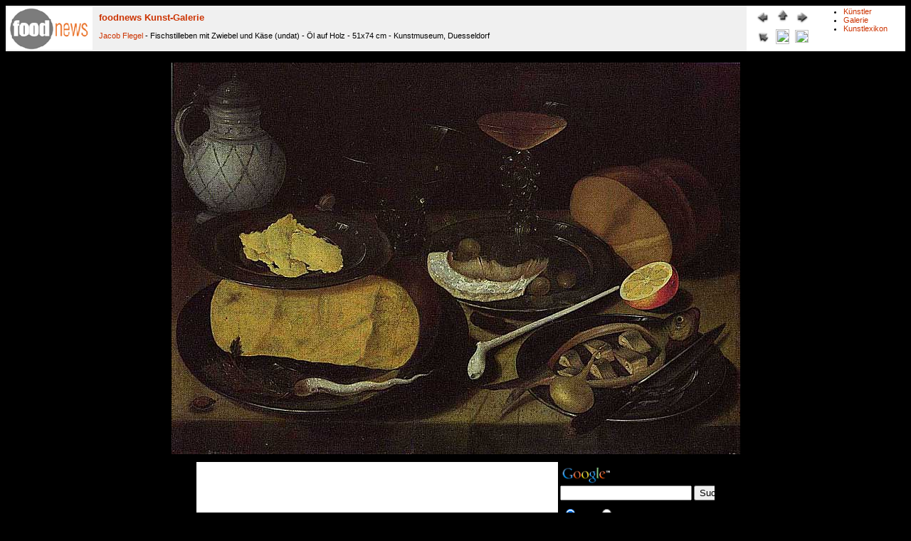

--- FILE ---
content_type: text/html
request_url: https://www.foodnews.ch/allerlei/30_kultur/galerie/stillleben/pages/Flegel_Fischstilleben_Zwiebel.htm
body_size: 3922
content:
<HTML>
	<HEAD>
		<META http-equiv="Content-Type" content="text/html; charset=iso-8859-1">
		<TITLE>Jacob Flegel - Fischstilleben mit Zwiebel und K&auml;se</TITLE>
		<meta name="generator" content="Adobe GoLive 6">
		<meta name="description" content="Foodnews-Kunstgalerie: Jacob Flegel - Fischstilleben mit Zwiebel und K&auml;se (Gem&auml;lde zum Thema Stillleben)">
		<meta name="keywords" content="Galerie, Kunstgalerie, Lebensmittel, Malerei, Gem&auml;lde, Stillleben, Stilleben, Fisch, Fischstilleben, Zwiebel, K&auml;se, Kaese, Jacob Flegel, Flegel">
		<link rel="stylesheet" type="text/css" href="../../../../../foodnews.css">
		<csactionitem name="1B59D7213"></csactionitem>
		<script language="JavaScript1.1" src="../../../../../fensterfunktionen.js" type="text/javascript" name="Scriptablage">
</script>
		<script type="text/javascript" language="JavaScript1.1" name="Fenstereinstellungen"><!--

/////////////////////////////////////////////////////////////////////////////////////////////////
// JavaScript für www.foodnews.ch, (C) Bruno Baumann, 2004      //                  
/////////////////////////////////////////////////////////////////////////////////////////////////

// Dieses Script bezieht sich auf Funktionen die in der Datei 
// "fensterfunktionen.js" im Hauptverzeichnis der Website vorliegen sollten.

// Variablendeklaration
var FG_einstellen = "n";
var xParam = "n";
var yParam = "n";
var Position = -1;
var FNameNeu1 = "Gallery_";
var Substring = "";
var FBR = 0;
var FHO = 0;
var FBR_m = 1024;
var FHO_m = 768;
var Mittelformat = "n";
var Grossformat = "n";

// Frameset aufloesen
FramesetAufloesen();

// Definiere neuen Fensternamen...
var FNameNeu ="Standard";
var NameAnzeigen ="n";														// j/n für Anzeige der Resultate
var FNamen = FensterNameAendern(FNameNeu, NameAnzeigen);     
var FNameUrsprung = FNamen[0];

// Ursprüngliche Fensterdaten ermitteln
var Fensterdatenintern = ZeigeFensterAbmessungen("n","j",0,0);			// j/n für Anzeige resp. für Punkt
// Wichtige Resultate im Array: 0=BM, 1=HM, 2=BMv, 3=HMv, 4=BA, 5=HA, 6=BI, 7=HI, 8=BR, 9= HR, 10=Status
var FensterBreiteUr = Fensterdatenintern[4];
var FensterHoeheUr = Fensterdatenintern[5];
var RahmenBR = Fensterdatenintern[4] - Fensterdatenintern[6];
var RahmenH = Fensterdatenintern[5] - Fensterdatenintern[7];
FBR = Fensterdatenintern[4];
FHO = Fensterdatenintern[5];

Position = FNameUrsprung.indexOf("Gallery_");
if(Position == -1)
	{
	// Aufruf kommt von Extern
	FNameNeu = FNameNeu1 + Fensterdatenintern[6] + "x" + Fensterdatenintern[7];
	FNamen = FensterNameAendern(FNameNeu, NameAnzeigen);     
	xParam = "nur vergroessern";
	yParam = "nur vergroessern";
	FG_einstellen = "j";
	}
else
	{
	// Aufruf kommt von Gallery-Bereich
	FNameNeu = FNameUrsprung;
	FNamen = FensterNameAendern(FNameNeu, NameAnzeigen);     
	Substring = FNameUrsprung.replace(FNameNeu1,"");
	Position = Substring.indexOf("x");
	if(Position == -1)
		{
		// keine Grössenangaben vorhanden
		}
	else
		{
		FBR = Substring.slice(0,Position);
		Substring = Substring.replace(FBR,"");
		Substring = Substring.replace(/x/,"");
		Position = Substring.indexOf("_");
		if(Position == -1)
			{
			// keine weiteren Angaben nach Höhenangabe
			FHO = Substring;
			Substring = Substring.replace(FHO,"");
			}
		else
			{
			// ergänzende Einträge nach Höhenangabe
			FHO = Substring.slice(0,Position);
			Substring = Substring.replace(FHO,"");
			//Substring = Substring.replace(/_/,"");
			Position = Substring.indexOf("_m");
			if(Position == -1)
				{
				//keine Info bez. Mittelformat
				}
			else
				{
				// Indiz für Mittelformat
				Mittelformat = "j";
				}				
			Position = Substring.indexOf("_b");
			if(Position == -1)
				{
				//keine Info bez. Grossformat
				}
			else
				{
				// Indiz für Grossformat
				Grossformat = "j";
				}			
			}

		if(Grossformat == "j")
			{
			// Fenster einstellen
			xParam = "genau";
			yParam = "genau";
			FG_einstellen = "j";
			}
		else
			{
			// Fenster nur optimieren
			xParam = "nur vergroessern";
			yParam = "nur vergroessern";
			FG_einstellen = "j";
			}
		}	
	}

if(FG_einstellen == "j")
	{
	//Fenstergrösse einstellen 
	var ScreenWarnMeldung = "n";
	var FensterDatenNeu = FensterGroesseEinstellen("n", FBR_m, FHO_m, "n", "n", xParam, yParam, "n", "zz", 0, 0, "j");		// j/n für Anzeige
	// Parameter: 
	// 1=Anzeige der Fenstergrösse (j/n), 2=Wunschbreite (Pixel), 3=Wunschhöhe(Pixel), 4=Fenstergrössenwarnung bei fixen Bars (j/n) , 5=Punkt zeigen (j/n), 
	// 6=Breitenanpassung (j/n/nur vergroessern/nur verkleinern/genau/max), 7=Höhenanpassung (j/n/nur vergroessern/nur verkleinern/genau/max), 
	// 8=Angabe Fenstergrösse aussen? (j/n), 9=Fensterposition (j [nach Pos-Angabe]/n/zz [zentriert]/zo [zentriert oben]/zu [zentriert unten]/zl [zentriert links]/zr [zentriert rechts]/
	// lo [links oben]/lu [links unten]/ro [rechts oben]/ru [rechts unten]/bei Ueberlauf), 10=PositionX, 11=PositionY, 12=Ueberlaufkorrektur (j/n)
	// Resultate im Array: 0=BM, 1=HM, 2=BMv, 3=HMv, 4=BA, 5=HA, 6=BI, 7=HI, 8=BR, 9= HR, 10=BrowserID
	var ScreenWarnMeldung = "n";
	var Fensterbreite_opt = FensterDatenNeu[4];
	var Fensterhoehe_opt = FensterDatenNeu[5];
	var BrowserK = FensterDatenNeu[10];
	}
else
	{
	// Keine Einstellung der Fenstergrösse
	}

/*
// Aktuelle Fensterdaten ermitteln
Fensterdatenintern = ZeigeFensterAbmessungen("n","j",0,0);			// j/n für Anzeige resp. für Punkt
// Wichtige Resultate im Array: 0=BM, 1=HM, 2=BMv, 3=HMv, 4=BA, 5=HA, 6=BI, 7=HI, 8=BR, 9= HR, 10=Status
FensterBreiteUr = Fensterdatenintern[4];
FensterHoeheUr = Fensterdatenintern[5];
RahmenBR = Fensterdatenintern[4] - Fensterdatenintern[6];
RahmenH = Fensterdatenintern[5] - Fensterdatenintern[7];
*/

FNameNeu = FNameNeu1 + FBR + "x" + FHO + "_m";
FNamen = FensterNameAendern(FNameNeu, NameAnzeigen);
/**/
// -->
</script>
		<csactions>
			<csaction name="1B59D7213" class="Netscape CSS Fix" type="onload"></csaction>
		</csactions>
		<csscriptdict import>
			<script type="text/javascript" src="../../../../../GeneratedItems/CSScriptLib.js"></script>
		</csscriptdict>
		<csactiondict>
			<script type="text/javascript"><!--
CSInit[CSInit.length] = new Array(CSNSFix);

// --></script>
		</csactiondict>
	</HEAD>

<BODY onload="CSScriptInit();" bgcolor="black" link="#ff0000" vlink="#52188C">
		<div align="center">
			<TABLE border="0" cellpadding="2" cellspacing="0" width="100%">
				<TR>
					<TD rowspan="2" bgcolor="#f0f0f0" width="125">
						<H2><a href="../stillleben_2.html"><img src="../../../../../about_us/60_advertising/images/button_foodnews_2.gif" alt="" height="60" width="120" align="left" border="0"></a></H2>
					</TD>
					<td bgcolor="#f0f0f0"><span class="t6"><span class="t5">foodnews Kunst-Galerie</span></span></td>
					<td rowspan="2" valign="top" bgcolor="white" width="90">
						<div align="right">
							<TABLE border="0" cellpadding="0" cellspacing="2">
								<TR>
									<TD align="center"><A href="Fantin_Latour_Still_Ros_Fru.htm"><IMG src="../../images/previous.gif" width="25" border="0" alt="Previous"></A></TD>
									<TD align="center"><A href="../stillleben_2.html"><IMG src="../../images/home.gif" width="25" border="0" alt="Home"></A></TD>
									<td align="center"><A href="Flegel_Gr_Schauessen.htm"><IMG src="../../images/next.gif" width="25" border="0" alt="Next"></A></td>
								</TR>
								<tr>
									<td align="center"><A href="javascript:history.back()"><IMG src="../../images/back.gif" width="25" border="0" alt="Back"></A></td>
									<td align="center"><a href="../stillleben_2.html"><img src="../../../../../images/lupe_minus.gif" alt="verkleinern" height="21" width="19" border="0"></a></td>
									<td align="center"><a href="Flegel_Fischstilleben_Zwiebel_.htm"><img src="../../../../../images/lupe_plus.gif" alt="vergr&ouml;ssern" height="18" width="19" border="0"></a></td>
								</tr>
							</TABLE>
						</div>
					</td>
					<td rowspan="2" valign="top" bgcolor="white" width="125">
						<ul>
							<li><a href="../../../Kuenstler.html">K&uuml;nstler</a><br>
							<li><a href="../../../Kunstgalerie.html">Galerie</a><br>
							<li><a href="../../../Kunstlex.html">Kunstlexikon</a><br>
							
						</ul>
					</td>
				</TR>
				<tr valign="bottom">
					<td valign="top" bgcolor="#f0f0f0"><a href="../../../Kuenstlerbio_F.html#Flegel_J">Jacob Flegel</a> - Fischstilleben mit Zwiebel und K&auml;se (undat) - &Ouml;l auf Holz - 51x74 cm - Kunstmuseum, Duesseldorf</td>
				</tr>
				<tr valign="bottom">
					<td bgcolor="black" width="125"></td>
					<td bgcolor="black"><br>
					</td>
					<td bgcolor="black" width="90"></td>
					<td width="125"></td>
				</tr>
			</TABLE>
			<a href="Flegel_Fischstilleben_Zwiebel_.htm"><IMG src="../../images/Flegel_Fischstilleben_Zwieb.jpg" border="0" alt="Jacob Flegel - Fischstilleben mit Zwiebel und K&auml;se (undat) - &Ouml;l auf Holz - 51x74 cm - Kunstmuseum, Duesseldorf"></a></div>
		<CENTER>
			<p></p>
			<center>
				<center>
					<center>
						<center>
							<center>
								<center>
									<center>
										<center>
											<center>
												<center>
													<center>
														<center>
															<center>
																<center>
																	<center>
																		<center>
																			<center>
																				<center>
																					<center>
																						<center>
																							<center>
																								<center>
																									<div align="center">
																										<div align="center">
																											<div align="center">
																												<center>
																													<center>
																														<center>
																															<div align="center">
																																<center>
																																	<div align="center">
																																		<center>
																																			<center>
																																				<center>
																																					<center>
																																						<center>
																																							<center>
																																								<center>
																																									<center>
																																										<center>
																																											<center>
																																												<center>
																																													<center>
																																														<center>
																																															<center>
																																																<center>
																																																	<center>
																																																		<center>
																																																			<center>
																																																				<div align="center">
																																																					<div align="center">
																																																						<div align="center">
																																																							<center>
																																																								<center>
																																																									<center>
																																																										<div align="center">
																																																											<center>
																																																												<div align="center">
																																																													<center>
																																																														<center>
																																																															<center>
																																																																<center>
																																																																	<center>
																																																																		<center>
																																																																			<center>
																																																																				<center>
																																																																					<center>
																																																																						<center>
																																																																							<center>
																																																																								<center>
																																																																									<center>
																																																																										<center>
																																																																											<center>
																																																																												<div align="center">
																																																																													<div align="center">
																																																																														<div align="center">
																																																																															<center>
																																																																																<center>
																																																																																	<center>
																																																																																		<div align="center">
																																																																																			<center>
																																																																																				<div align="center">
																																																																																					<table width="728" border="0" cellspacing="0" cellpadding="0" bgcolor="black">
																																																																																						<tr>
																																																																																							<td valign="top" bgcolor="black"></td>
																																																																																							<td valign="top" bgcolor="black"></td>
																																																																																							<td align="right" valign="top" bgcolor="black" width="220"></td>
																																																																																						</tr>
																																																																																						<tr>
																																																																																							<td colspan="2" valign="top" bgcolor="white">
																																																																																								<iframe marginwidth="0" marginheight="0" hspace="0" border="0" framespacing="0" frameborder="0" src="http://www.foodnews.ch/allerlei/30_kultur/galerie/kunst_link_blk__KWahl.html" name="Kunstlinks" width="507" height="235">
																																																																																									<p>Sorry, aber Ihr Browser l&auml;sst offenbar keine IFrames zu. Die gew&uuml;nschten Inhalte k&ouml;nnen leider nicht angezeigt werden.</p>
																																																																																								</iframe>
																																																																																							</td>
																																																																																							<td align="right" valign="top" bgcolor="white" width="220">
																																																																																								<div align="right">
																																																																																									<iframe marginwidth="0" marginheight="0" frameborder="0" src="../../google_link_blk.html" name="Google_Suche" width="220" height="235">
																																																																																										<p>...</p>
																																																																																									</iframe>
																																																																																								</div>
																																																																																							</td>
																																																																																						</tr>
																																																																																					</table>
																																																																																					<p><font color="black">Copyright </font><font color="white">&copy; by </font><a href="../../../../../about_us/30_impressum/index.html">foodnews GmbH</a><font color="white"> - </font><span class="small"><font color="white">8.3.2005 - Last update: <!--#config timefmt="%d.%m.%Y"--><!--#echo var="LAST_MODIFIED"--></font></span><font color="black"><span class="small">/ Seitenaufrufe: <!--#exec cgi="/cgi-bin/counter.pl"--></span></font><font color="white"><span class="small"><br>
																																																																																							</span></font></p>
																																																																																					<p>
																																																																																						<script type="text/javascript" src="../../../../../google_config.js" name="Google-Config"></script>
																																																																																						<script type="text/javascript" name="Google-Konfig"><!--
// Banneraussehen:
// 0 oder nicht bekannt: kein Banner; weitere siehe "google_config.js"

var BannerArt = 20;
ParameterDef(BannerArt);
// -->
</script>
																																																																																						<script type="text/javascript" src="http://pagead2.googlesyndication.com/pagead/show_ads.js" name="Google-Start">
</script>
																																																																																					</p>
																																																																																				</div>
																																																																																			</center>
																																																																																		</div>
																																																																																	</center>
																																																																																</center>
																																																																															</center>
																																																																														</div>
																																																																													</div>
																																																																												</div>
																																																																											</center>
																																																																										</center>
																																																																									</center>
																																																																								</center>
																																																																							</center>
																																																																						</center>
																																																																					</center>
																																																																				</center>
																																																																			</center>
																																																																		</center>
																																																																	</center>
																																																																</center>
																																																															</center>
																																																														</center>
																																																													</center>
																																																												</div>
																																																											</center>
																																																										</div>
																																																									</center>
																																																								</center>
																																																							</center>
																																																						</div>
																																																					</div>
																																																				</div>
																																																			</center>
																																																		</center>
																																																	</center>
																																																</center>
																																															</center>
																																														</center>
																																													</center>
																																												</center>
																																											</center>
																																										</center>
																																									</center>
																																								</center>
																																							</center>
																																						</center>
																																					</center>
																																				</center>
																																			</center>
																																		</center>
																																	</div>
																																</center>
																															</div>
																														</center>
																													</center>
																												</center>
																											</div>
																										</div>
																									</div>
																								</center>
																							</center>
																						</center>
																					</center>
																				</center>
																			</center>
																		</center>
																	</center>
																</center>
															</center>
														</center>
													</center>
												</center>
											</center>
										</center>
									</center>
								</center>
							</center>
						</center>
					</center>
				</center>
			</center>
		</CENTER>
	</BODY>

</HTML>


--- FILE ---
content_type: text/html
request_url: https://www.foodnews.ch/allerlei/30_kultur/galerie/google_link_blk.html
body_size: 2361
content:
<!DOCTYPE HTML PUBLIC "-//W3C//DTD HTML 4.0 Transitional//EN"><html>	<head>		<meta http-equiv="content-type" content="text/html;charset=iso-8859-1">		<meta name="generator" content="Adobe GoLive 6">		<title>Link f&uuml;r Google-Suche</title>		<meta name="description" content="Google-Suche">		<link rel="stylesheet" type="text/css" href="../../../foodnews.css">		<meta name="keywords" content="Suche">	</head>	<body bgcolor="black">		<table width="220" border="0" cellspacing="0" cellpadding="0" bgcolor="white">			<tr>				<td align="left" valign="top" bgcolor="black"><!-- SiteSearch Google --><form method="get" action="http://www.google.de/custom" target="google_window"><table border="0" bgcolor="#000000"><tr><td nowrap="nowrap" valign="top" align="left" height="32"><a href="http://www.google.com/"><img src="http://www.google.com/logos/Logo_25blk.gif" height="30"border="0" alt="Google"></img></a><br/><input type="hidden" name="domains" value="www.foodnews.ch"></input><input type="text" name="q" size="21" maxlength="255" value=""></input><input type="submit" name="sa" value="Suche"></input></td></tr><tr height="30"><td nowrap="nowrap" height="30"><table><tr><td><input type="radio" name="sitesearch" value="" checked="checked"></input><font size="-1" color="#ffffcc"><b>Web</b></font></td><td><input type="radio" name="sitesearch" value="www.foodnews.ch"></input><font size="-1" color="#ffffcc"><b>www.foodnews.ch</b></font></td></tr></table><input type="hidden" name="client" value="pub-2961084594249496"></input><input type="hidden" name="forid" value="1"></input><input type="hidden" name="ie" value="ISO-8859-1"></input><input type="hidden" name="oe" value="ISO-8859-1"></input><input type="hidden" name="cof" value="GALT:#008000;GL:1;DIV:#CC3300;VLC:663399;AH:center;BGC:FFFFFF;LBGC:CC3300;ALC:0000FF;LC:0000FF;T:000000;GFNT:0000FF;GIMP:0000FF;LH:50;LW:500;L:http://www.foodnews.ch/about_us/60_advertising/images/logo_suche.gif;S:http://www.foodnews.ch/about_us/10_ziele/index.html;FORID:1;"></input><input type="hidden" name="hl" value="de"></input></td></tr></table></form><!-- SiteSearch Google -->									</td>			</tr>			<tr>				<td align="left" valign="top" bgcolor="black">					<div align="center">						<font color="#ffff99"><b>Mehr &uuml;ber Werbem&ouml;glichkeiten<br>								bei foodnews erfahren<br>								Sie <a href="../../../about_us/60_advertising/index.html" target="_top">hier...</a> </b></font></div>				</td>			</tr>			<tr>				<td align="left" valign="top" bgcolor="black">					<div align="center">						<font color="#ffff99"><b><br>								<SCRIPT LANGUAGE="JavaScript" TYPE="text/javascript"><!--var omnilangFrom='de';  // insert 2-digit code for the source language between the quotes (recommended)var omnilangDisplayAlways='yes';  // set to 'no' to suppress translation when the user language matches the web pagevar omnilangStart='yes';  // set to 'no' if you don't want a translation to auto-initiatevar type=navigator.appNameif (type=="Netscape") var lang = navigator.language;else var lang = navigator.userLanguage;var lang2 = lang.substr(0,2).toLowerCase();if ( ( lang2.length != 2 ) || ( lang2 != omnilangFrom ) || ( omnilangDisplayAlways == 'yes' ) ){var lcode = new Array("en", "English", "es", "Espa&ntilde;ol", "fr", "Fran&ccedil;ais", "it", "Italiano", "bg", "Bulgarian", "cs", "Cesk&aacute;", "we", "Cymraeg", "da", "Dansk", "de", "Deutsch", "ph", "Filipino", "el", "Greek", "zh", "Hanyu", "hr", "Hrvatski", "is", "Isl&auml;ndska", "ko", "Korean", "hu", "Magyar", "nl", "Nederlands", "ja", "Nihongo", "no", "Norsk", "pl", "Polski", "pt", "Portugu&ecirc;s", "ro", "Romana", "ru", "Russkij", "ls", "Slovensko", "sr", "Sprski", "fi", "Suomi", "se", "Svenska", "tr", "T&uuml;rk&ccedil;e");document.write('<FORM METHOD="get" ACTION="http://www.omnilang.com/scripts/translateurl.pl" onSubmit="omnilangsubmit3(); return false;" STYLE="margin-top:0px; margin-bottom:0px;">');document.write('<INPUT TYPE="hidden" NAME="defaulturl" VALUE="">');document.write('<INPUT TYPE="hidden" NAME="defaultfrom" VALUE="' + omnilangFrom + '">');document.write('Translate this page into <SELECT ID="defaultto" NAME="defaultto">');var writtenlang = '';for ( var i = 0; i < lcode.length; i = i + 2 )  {  if ( lang2 == lcode[i] )    {    if ( ( omnilangFrom.length < 2 ) || ( lang2 != omnilangFrom ) )      {      document.write('<OPTION SELECTED VALUE="' + lcode[i] + '" STYLE="background: #FFFF00;">' + lcode[i+1] + '</OPTION>');      writtenlang = lang2;      }    break;    }  }for ( i = 0; i < lcode.length; i = i + 2 )  {  if ( writtenlang != lcode[i] )    { document.write('<OPTION VALUE="' + lcode[i] + '">' + lcode[i+1] + '</OPTION>'); }  }document.write('</SELECT>');document.write(' <INPUT TYPE="submit" VALUE="Go">');document.write('</FORM>');}function omnilangsubmit3()  {  var Netscape4 = ( document.layers );  var MSIE4 = ( document.all && !document.getElementById );  if ( Netscape4 )  { var tempdefaultto = document.layers['defaultto'].value; }  else if ( MSIE4 ) { var tempdefaultto = document.all['defaultto'].value; }  else              { var tempdefaultto = document.getElementById('defaultto').value; }  var omnilangURL=parent.location;  var formurl = 'http://www.omnilang.com/scripts/translateurl.pl?defaulturl=' + omnilangURL + '&defaultfrom=' + omnilangFrom + '&defaultto=' + tempdefaultto + '&defaultstart=' + omnilangStart;  window.open(formurl, 'omnilang', 'toolbar=no,location=no,directories=no,status=no,menubar=no,scrollbars=no,resizable=yes,width=600,height=320');  }//--></SCRIPT>							</b>							<NOSCRIPT>								<A HREF="http://www.omnilang.com/">Translate this page</A>							</NOSCRIPT>							<!-- end of OmniLang code --></font></div>				</td>			</tr>		</table>	</body></html>

--- FILE ---
content_type: text/css
request_url: https://www.foodnews.ch/foodnews.css
body_size: 592
content:
a:active  { color:#cc3300; text-decoration:none }
a:link  { color:#cc3300; text-decoration:none }
a:visited  { color:#ee9933; text-decoration:none }
a:hover    { color: red; text-decoration: none }
p,ul,ol,li,div,td,th,address,blockquote,nobr,b,i,br  { font-size:8pt; font-family:Verdana,Helvetica,Arial,sans-serif; text-decoration:none }
h1 { color:#999999; font-weight:bold; font-size:16pt; font-family:Verdana,Helvetica,Arial,sans-serif; text-decoration:none }
.t1 { color:#999999; font-weight:bold; font-size:16pt; font-family:Verdana,Helvetica,Arial,sans-serif; text-decoration:none }
h2 { color:#cc3300; font-weight:bold; font-size:14pt; font-family:"Comic Sans MS",Verdana,Helvetica,Arial,sans-serif; text-decoration:none }
.t2 { color:#cc3300; font-weight:bold; font-size:14pt; font-family:"Comic Sans MS",Verdana,Helvetica,Arial,sans-serif; text-decoration:none }
h3 { color:#ffffff; font-weight:bold; font-size:14pt; font-family:"Comic Sans MS",Verdana,Helvetica,Arial,sans-serif; text-decoration:none }
.t3 { color:#ffffff; font-weight:bold; font-size:10pt; font-family:"Comic Sans MS",Verdana,Helvetica,Arial,sans-serif; text-decoration:none }
h4 { color:#cc3300; font-weight:bold; font-size:11pt; font-family:"Comic Sans MS",Verdana,Helvetica,Arial,sans-serif; text-decoration:none }
.t4  { color:#cc3300; font-weight:bold; font-size:11pt; font-family:"Comic Sans MS",Verdana,Helvetica,Arial,sans-serif; text-decoration:none }
h5  { font-weight:bold; font-size:10pt; font-family:"Comic Sans MS",Verdana,Helvetica,Arial,sans-serif; text-decoration:none }
.t5  { font-weight:bold; font-size:10pt; font-family:"Comic Sans MS",Verdana,Helvetica,Arial,sans-serif; text-decoration:none }
h6   { color: #cc3300; font-weight: bold; font-size: 10pt; font-family: "Comic Sans MS", Verdana, Helvetica, Arial, sans-serif; text-decoration: none }
.t6   { color: #cc3300; font-weight: bold; font-size: 10pt; font-family: "Comic Sans MS", Verdana, Helvetica, Arial, sans-serif; text-decoration: none }
.white { color:#ffffff }
.white_fat  { color: #ffffff; font-weight: 500 }
.black { color:#000000 }
.rot   { color: #c30 }
.rot_fett { color: #c30; font-weight: bold }
.blau { color: blue }
.zitat { font-style:italic }
.t_rot { color:#ffffff; font-weight:bold; background-color:#cc3300 }
.symbol { font-family:Symbol }
.gross { font-size: 10pt; font-family: Verdana, Helvetica, Arial, sans-serif; text-decoration: none }
.small { font-size:8pt; font-family:Verdana,Helvetica,Arial,sans-serif; text-decoration:none }
.verysmall { font-size:6pt; font-family:Verdana,Helvetica,Arial,sans-serif; text-decoration:none }
.blocksatz { font-family:Verdana,Helvetica,Arial,sans-serif; text-decoration:none; text-align:justify }
.Wertung_+ { background-color: green }
.Wertung_- { background-color: red }
.Wertung_+/- { background-color: blue }
.Tabelle_rot { border: 0pt red }
.rss_title { font-weight:bold; }
.rss_text {  }
.rss_source {
	font-size:10pt;
	font-weight:bold;
	color: #444444;
	margin-top: 10px;
}
.intro {
	font-weight:bold;
	color: #444444;
}

--- FILE ---
content_type: application/x-javascript
request_url: https://www.foodnews.ch/google_config.js
body_size: 1519
content:
/////////////////////////////////////////////////////////////////////////////////////////////////
// JavaScript zu Konfiguration von Google AdSense                      //                  
/////////////////////////////////////////////////////////////////////////////////////////////////

// Diese Funktionsbibliothek mit dem Dateinamen "google_config.js"
// sollte im Hauptverzeichnis der Web-Site stehen.
// Version: 25.10.2004

// Konfiguration für Banner 468x60 weiss ohne Rahmen
function Google_468x60weiss()
	{
	// Parmeterdefinition
	google_ad_client = "pub-2961084594249496";
	google_alternate_ad_url = "http://www.foodnews.ch/about_us/60_advertising/banner_link_banner.html";
	google_ad_width = 468;
	google_ad_height = 60;
	google_ad_format = "468x60_as";
	google_ad_channel ="";
	google_color_border = "FFFFFF";
	google_color_bg = "FFFFFF";
	google_color_link = "0000FF";
	google_color_url = "CC3300";
	google_color_text = "000000";
	}

// Konfiguration für Banner 728x90 schwarz
function Google_728x90blk()
	{
	google_ad_client = "pub-2961084594249496";
	google_alternate_ad_url = "http://www.foodnews.ch/about_us/60_advertising/banner_link_leaderb_bl.html";
	google_ad_width = 728;
	google_ad_height = 90;
	google_ad_format = "728x90_as";
	google_ad_channel ="";
	google_color_border = "333333";
	google_color_bg = "333333";
	google_color_link = "FF3300";
	google_color_url = "00FFFF";
	google_color_text = "FFFF00";
	}

function SchwarzeListe(PruefPfad)
	{
	// Array-Deklaration
	var Eintrag = new Array();
	// foodnews-Bereiche
	// Einträge mit "j" werden als aktiver Eintrag in die scharze Liste gewertet.
	Eintrag[0] =  new Array(); Eintrag[0]["Code"] = "/news/"; Eintrag[0]["Anweisung"] = "n";
	Eintrag[1] =  new Array(); Eintrag[1]["Code"] = "/food_chain/"; Eintrag[1]["Anweisung"] = "n";
	Eintrag[2] =  new Array(); Eintrag[2]["Code"] = "/x-plainmefood/"; Eintrag[2]["Anweisung"] = "n";
	Eintrag[3] =  new Array(); Eintrag[3]["Code"] = "/cooking/"; Eintrag[3]["Anweisung"] = "n";
	Eintrag[4] =  new Array(); Eintrag[4]["Code"] = "/allerlei/"; Eintrag[4]["Anweisung"] = "n";
	Eintrag[5] =  new Array(); Eintrag[5]["Code"] = "/about_us/"; Eintrag[5]["Anweisung"] = "n";
	// foodnews-Ordner
	Eintrag[11] =  new Array(); Eintrag[11]["Code"] = "/cgi-bin/"; Eintrag[11]["Anweisung"] = "j";
	Eintrag[12] =  new Array(); Eintrag[12]["Code"] = "/30_trends/"; Eintrag[12]["Anweisung"] = "n";
	// foodnews-Dateien
	Eintrag[21] =  new Array(); Eintrag[21]["Code"] = ".php"; Eintrag[21]["Anweisung"] = "n";
	Eintrag[22] =  new Array(); Eintrag[22]["Code"] = "QFF_"; Eintrag[22]["Anweisung"] = "j";
	Eintrag[23] =  new Array(); Eintrag[23]["Code"] = "Fehler"; Eintrag[23]["Anweisung"] = "j";
	Eintrag[24] =  new Array(); Eintrag[24]["Code"] = "Bestaetigung"; Eintrag[24]["Anweisung"] = "j";

	// Ende der Array-Deklaration (Eintrag)

	var Resultat = 0;
	var PruefCode = "";
	var Gefunden = 0;
	var TrefferCode = "";
	// Arbeite nun Array ab...
	for (var i=0;i<Eintrag.length;i++)
		{
   		for (var Eigenschaft in Eintrag[i])
			if(Eintrag[i]["Anweisung"] == "j")
				{
				// Pfad auf Code prüfen... 
				PruefCode = Eintrag[i]["Code"];
				Gefunden = PruefPfad.indexOf(PruefCode);
				if(Gefunden == -1)
					{
					}
				else
					{
					Resultat = 1;
					TrefferCode = PruefCode;
					}	
				}
 			else
 				{
 				// Eintrag übergehen...
 				}
		}
	var RueckgabeParam = new Array (Resultat, PruefPfad, TrefferCode);
	return RueckgabeParam;
	}


// Dieses Script setzt je nach Eingangsparameter die nötigen Parameter für Google Adsense
// Modi: 0: keine Parameterdefinition; 10: 468x60rot; 20: 728x90blk 
function ParameterDef(Modus)
	{
	//alert("Starte Parameterdefinition für Google AdSense...");
	var FktEin = "j";				// Mit diesem Schalter lässt sich die Parameterdefinierung aktivieren (j/n)
	var Go = "n";
	var Pfad = parent.document.URL;
	if (FktEin == "j")
		{
		//alert("Definiere Parameter...(Funktion: " + FktEin + ")");
		if(Modus == 10 || Modus == 20) Go = "j";
		if(Go == "j")
			{
			// Prüfe Schwarze Liste
			var Ergebnis = SchwarzeListe(Pfad);
			if(Ergebnis[0] == 1)
				{
				// Pfad wird nicht berücksichtigt, weil er auf der schwarzen Liste ist!
				}
			else
				{
				if(Modus == 10) {Google_468x60weiss();}
				if(Modus == 20) {Google_728x90blk();}
				//alert("Parameter google_ad_width: " + google_ad_width);
				}	
			}
		else
			{
			}	
		}
	else
		{
		}
	}		
	
/*-*/

--- FILE ---
content_type: application/x-javascript
request_url: https://www.foodnews.ch/fensterfunktionen.js
body_size: 14298
content:
/////////////////////////////////////////////////////////////////////////////////////////////////
// JavaScript für www.foodnews.ch, (C) Bruno Baumann, 2005      //                  
/////////////////////////////////////////////////////////////////////////////////////////////////

// Diese Funktionsbibliothek mit dem Dateinamen "fensterfunktionen.js"
// sollte im Hauptverzeichnis der Web-Site stehen.
// Version: 17.5.2006

/*
//// Funktionsverzeichnis (v.o.n.u.):
FensterGrundfunktionen()
IndexFensterErstellen(Dateiname)
FramesetAufloesen()
FensterNameAendern(Name, Anz)
BewegeFenster(Rechts, Unten)
FensterVerschieben(VStartPos, VOrt, VSchritte)
CheckOpen()
FenstergroesseAendern(x)
IndexGroesseAnpassen()
Ausgabe(Ereignis)
BestimmeFensterAussenBreite()
BestimmeFensterAussenBreiteA()
BestimmeFensterAussenHoehe()
BestimmeFensterAussenHoeheA()
BestimmeFensterInnenBreite()
BestimmeFensterInnenBreiteA()
BestimmeFensterInnenHoehe()
BestimmeFensterInnenHoeheA()
FenstermasseZeigen(Viewdata)
LinieSchreiben(SBreite, SHoehe, Farbe)
ZeigeFensterAbmessungen(FA_Zeigen, Punkt, RandBreite, RandHoehe)
Browseranzeige(Umfang)
BrowserErkennung(Anzeigen)
FensterGroesseEinstellen(FG_View, FG_Innenbreite, FG_Innenhoehe, FG_Warnung, Point, BreitenAnpassung, HoehenAnpassung, Aussenwerte, FVerschieben, PoX, PoY, Ueberlaufkor)
ZeigeIndexfenster(FDatAdresse, FName, FBr, FHo, FPosX, FPosY, FAnp, FOrt, Rahmenbr, Rahmenho)
*/

// Grundfunktionen für Fenster
function FensterGrundfunktionen()
	{
	// Frameset aufloesen
	FramesetAufloesen();
	// Definiere neuen Fensternamen...
	var FNameNeu ="Standard";
	var NameAnzeigen ="n";														// j/n für Anzeige der Resultate
	var FNamen = FensterNameAendern(FNameNeu, NameAnzeigen);
	}

//Indexfenster erstellen
function IndexFensterErstellen(Dateiname)
	{
	// Ursprüngliche Fensterdaten ermitteln
	var Fensterdatenintern = ZeigeFensterAbmessungen("n","j",0,0);			// j/n für Anzeige resp. für Punkt
	// Wichtige Resultate im Array: 0=BM, 1=HM, 2=BMv, 3=HMv, 4=BA, 5=HA, 6=BI, 7=HI, 8=BR, 9= HR, 10=Status
	var FensterBreiteUr = Fensterdatenintern[4];
	var FensterHoeheUr = Fensterdatenintern[5];
	var RahmenBR = Fensterdatenintern[4] - Fensterdatenintern[6];
	var RahmenH = Fensterdatenintern[5] - Fensterdatenintern[7];

	//Fenstergrösse einstellen 
	var ScreenWarnMeldung = "n";
	var FensterDatenNeu = FensterGroesseEinstellen("n", 770, "n", "n", "j", "nur vergroessern");		// j/n für Anzeige
	// Parameter: 1=Anzeige der Fenstergrösse (j/n), 2=Wunschbreite (Pixel), 3=Fenstergrössenwarnung bei fixen Bars (j/n) , 4=Punkt zeigen (j/n), 
	// 5=Breitenanpassung (j/n/nur vergroessern/nur verkleinern), 6=Höhenanpassung (j/n/nur vergroessern/nur verkleinern)
	// Resultate im Array: 0=BM, 1=HM, 2=BMv, 3=HMv, 4=BA, 5=HA, 6=BI, 7=HI, 8=BR, 9= HR, 10=BrowserID
	var ScreenWarnMeldung = "n";
	var Fensterbreite_opt = FensterDatenNeu[4];
	var Fensterhoehe_opt = FensterDatenNeu[5];
	var BrowserK = FensterDatenNeu[10];

	// Fenster positionieren
	var XPos = 0;
	var YPos = 0;
	window.moveTo(XPos, YPos);

	// Zusatzfenster
	var Indexfenster = "j";									// j/n für Anzeige von Indexfenster
	var IFDatei = Dateiname;
	var FBez = "Index";
	var IBR = 220; var IHO = 250;
	var IPosX = 0; var IPosY = 0;
	var IAnpassen = "j"; var IAusrichtung = "r";
	if(Indexfenster == "j") IFenster = ZeigeIndexfenster(IFDatei, FBez, IBR, IHO, IPosX, IPosY, IAnpassen, IAusrichtung, 0, 0);
	}

// Frameset aufloesen
function FramesetAufloesen()
	{
	//alert("Starte Pfadprüfung...");
	var Pfad = parent.document.URL;
	var PosString = 0;
	if(Pfad.indexOf("www.freetranslation.com") > -1) {PosString = 1;}
	if(Pfad.indexOf("intertran.tranexp.com") > -1) {PosString = 1;}
	if(Pfad.indexOf("demowsmt.dfw.ibm.com") > -1) {PosString = 1;}
	if(Pfad.indexOf("translate.google.com") > -1) {PosString = 1;}
	if(Pfad.indexOf("www.systranbox.com") > -1) {PosString = 1;}
	if(Pfad.indexOf("www.worldlingo.com") > -1) {PosString = 1;}
	if(Pfad.indexOf("www.online-translator.com") > -1) {PosString = 1;}
	if(Pfad.indexOf("www.reverso.net") > -1) {PosString = 1;}
	if(Pfad.indexOf("omnilang.com") > -1) {PosString = 1;}
	//alert("Site erkannt (0 für n / 1 für j): " + PosString);
	if(PosString == 0)
		{
		if (top.frames.length > 0) top.location.href="www.foodnews.ch/index.html";	
		//alert("Frameset wurde aufgelöst!");
		}
	}

// Fenstername aendern
function FensterNameAendern(Name, Anz)						// Name: neuer Fenstername; Anz: Anzeige der Parameter (j/n) 
	{
	var NameBisher = window.name;
	window.name = Name;
	if(Anz == "j")
		{
		document.write("<pre>Fenstername (bisher/neu): >" + NameBisher + "<");			 //NS, IE, Opera
		document.write(" / >" + window.name + "<");				 					 //NS, IE, Opera
		document.writeln("<\/pre>");
		}
	var Rueckgabe = new Array (NameBisher, Name);
	return Rueckgabe;
	}

// Fenster verschieben
function BewegeFenster(Rechts, Unten)
	{
 	window.moveBy(Rechts, Unten);
 	//window.focus();
	}

// Die Verschiebefunktion verschiebt das aktuelle Fenster an den gewünschten Ort
// Zulässige Parameter (Bei unzulässiger Eingabe werden die Standardwerte verwendet.): 
// StartPos: ol, or, ul, ur, mitte (oben links, oben rechts, unten links, unten rechts, Mitte, unver)
// Ort: ol, or, ul, ur, mitte (oben links, oben rechts, unten links, unten rechts, Mitte, unver)
// Schritte: 1-100; 
function FensterVerschieben(VStartPos, VOrt, VSchritte)
	{
	var StdStartPos = "unver";
	var StdOrt = "unver";
	var StdSchritte = 50;
	var MaxSchritte = StdSchritte;
	var PosX = 0;
	var PosY = 0;
	var DistanzX = 0;
	var DistanzY= 0;
	var SchrittweiteXmin = 1;
	var SchrittweiteYmin = 1;

	if(VStartPos == "unver" || VStartPos == "UNVER" || VStartPos == "Unver") {VStartPos = "unver";};
	if(VStartPos == "ol" || VStartPos == "OL" || VStartPos == "Ol") {VStartPos = "ol";};
	if(VStartPos == "ul" || VStartPos == "UL" || VStartPos == "Ul") {VStartPos = "ul";};
	if(VStartPos == "or" || VStartPos == "OR" || VStartPos == "Or") {VStartPos = "or";};
	if(VStartPos == "ur" || VStartPos == "UR" || VStartPos == "Ur") {VStartPos = "ur";};
	if(VStartPos == "mitte" || VStartPos == "Mitte" || VStartPos == "MITTE") {VStartPos = "mitte";};
	if(VStartPos == "ol" || VStartPos == "ul" || VStartPos == "or" || VStartPos == "ur" || VStartPos == "mitte" || VStartPos == "unver")
		{}
	else
		{VStartPos = StdStartPos;}
	if(VOrt == "unver" || VOrt == "UNVER" || VOrt == "Unver") {VOrt = "unver";};
	if(VOrt == "ol" || VOrt == "OL" || VOrt == "Ol") {VOrt = "ol";};
	if(VOrt == "ul" || VOrt == "UL" || VOrt == "Ul") {VOrt = "ul";};
	if(VOrt == "or" || VOrt == "OR" || VOrt == "Or") {VOrt = "or";};
	if(VOrt == "ur" || VOrt == "UR" || VOrt == "Ur") {VOrt = "ur";};
	if(VOrt == "mitte" || VOrt == "Mitte" || VOrt == "MITTE") {VOrt = "mitte";};
	if(VOrt == "ol" || VOrt == "ul" || VOrt == "or" || VOrt == "ur" || VOrt == "mitte" || VOrt == "unver")
		{}
	else
		{VOrt = StdOrt;}
	if(VSchritte > 0 && VSchritte < 101)
		{}
	else
		{VSchritte = StdSchritte}	
	
	// Ursprüngliche Fensterdaten ermitteln
	var Fensterdatenintern = ZeigeFensterAbmessungen("n","j",0,0);			// j/n für Anzeige resp. für Punkt
	// Wichtige Resultate im Array: 0=BM, 1=HM, 2=BMv, 3=HMv, 4=BA, 5=HA, 6=BI, 7=HI, 8=BR, 9= HR, 10=Status
	var ScrB = Fensterdatenintern[0];
	var ScrH = Fensterdatenintern[1];
	var ScrVerfB = Fensterdatenintern[2];
	var ScrVerfH = Fensterdatenintern[3];
	var FensterBrUr = Fensterdatenintern[4];
	var FensterHoUr = Fensterdatenintern[5];
	var RahmenBRE = Fensterdatenintern[4] - Fensterdatenintern[6];
	var RahmenHO = Fensterdatenintern[5] - Fensterdatenintern[7];

	if(VStartPos == "mitte")
		{
		PosX = (ScrVerfB / 2) - (FensterBrUr / 2);
		PosY = (ScrVerfH / 2) - (FensterHoUr / 2);
		}
	if(VStartPos == "ol")
		{PosX = 0; PosY = 0;}
	if(VStartPos == "ul")
		{
		PosX = 0;
		PosY = ScrVerfH - FensterHoUr;
		}
	if(VStartPos == "or")
		{
		PosX = ScrVerfB - FensterBrUr;
		PosY = 0;
		}
	if(VStartPos == "ur")
		{
		PosX = ScrVerfB - FensterBrUr;
		PosY = ScrVerfH - FensterHoUr;
		}
	if(VStartPos == "unver") {}
	else
		{
		window.moveTo(PosX,PosY);
		}
// Fall unver
	if(VOrt == "unver")
		{
		// Erzeugt keine Verschiebung
		}
	else
		{
		// Fall or:
		if(VOrt== "or")
			{		
			DistanzX = (ScrVerfB - FensterBrUr) - PosX;
			DistanzY= 0 - PosY;
			}		
		// Fall ur:
		if(VOrt== "ur")
			{
			DistanzX = (ScrVerfB - FensterBrUr) - PosX;
			DistanzY= (ScrVerfH - FensterHoUr) - PosY;
			}
		// Fall ol:
		if(VOrt== "ol")
			{
			DistanzX = 0 - PosX;
			DistanzY= 0 - PosY;
			}
		// Fall ul:
		if(VOrt== "ul")
			{
			DistanzX = 0 - PosX;
			DistanzY= (ScrVerfH - FensterHoUr) - PosY;
			}
		// Fall Mitte
		if(VOrt== "mitte")
			{
			DistanzX = ((ScrVerfB / 2) - (FensterBrUr / 2)) - PosX;
			DistanzY = ((ScrVerfH / 2) - (FensterHoUr / 2)) - PosY;
			}
		var SchrittweiteX = Math.floor(DistanzX / VSchritte);
		var SchrittweiteY = Math.floor(DistanzY / VSchritte);
		if(SchrittweiteX >= 0 && SchrittweiteX < SchrittweiteXmin) {SchrittweiteX = SchrittweiteXmin};
		if(SchrittweiteY >= 0 && SchrittweiteY < SchrittweiteYmin) {SchrittweiteY = SchrittweiteYmin};
		if(SchrittweiteX < 0 && Math.abs(SchrittweiteX) < SchrittweiteXmin) {SchrittweiteX = (SchrittweiteXmin *(-1))};
		if(SchrittweiteY < 0 && Math.abs(SchrittweiteY) < SchrittweiteYmin) {SchrittweiteY = (SchrittweiteYmin * (-1))};
		var Zaehler = 0;
		while(Zaehler <= MaxSchritte)
			{
			Zaehler = Zaehler +1;
			DistanzX = DistanzX - SchrittweiteX;
			DistanzY = DistanzY - SchrittweiteY;
			moveBy(SchrittweiteX,SchrittweiteY);
			}
		if(VOrt == "mitte")
			{
			PosX = (ScrVerfB / 2) - (FensterBrUr / 2);
			PosY = (ScrVerfH / 2) - (FensterHoUr / 2);
			}
		if(VOrt == "ol")
			{PosX = 0; PosY = 0;}
		if(VOrt == "ul")
			{
			PosX = 0;
			PosY = ScrVerfH - FensterHoUr;
			}
		if(VOrt == "or")
			{
			PosX = ScrVerfB - FensterBrUr;
			PosY = 0;
			}
		if(VOrt == "ur")
			{
			PosX = ScrVerfB - FensterBrUr;
			PosY = ScrVerfH - FensterHoUr;
			}
		window.moveTo(PosX,PosY);
		}
	}


// Existenz des INDEX-Fensters prüfen
function CheckOpen()
	{
	var Status = "n";
	if(INDEX.closed == false)
		{
		Status = "j";
		}
	else
		{
		Status = "n";
		}
	return Status;
	}


//Fenster neu einstellen
function FenstergroesseAendern(x)
	{
	// Prüfe Inhalt von x:
	var bTo = x.indexOf("To(") + 3;
	var bKomma = x.indexOf(",");
	var GBreite = x.substring((bTo), (bKomma))
	var BBreite = screen.width;                 				 // Bildschirmbreite
	if(BBreite < GBreite) {x = "nothing"}
	if(x == "optimiert")
		{
		//Fenstergrösse optimiert einstellen 
		var ScreenWarnMeldung = "n";					// Diese Variable muss vorgängig schon definiert worden sein.
		var FensterBreitenWunsch = 770;
		var FensterDatenNeu = FensterGroesseEinstellen("n", FensterBreitenWunsch, "j", "n");		// j/n für Anzeige
		// Wichtige Resultate im Array: 0=BM, 1=HM, 2=BMv, 3=HMv, 4=BA, 5=HA, 6=BI, 7=HI, 8=BR, 9= HR, 10=BrowserID
		}
	else 
		{
		if(x == "nothing")
			{
			document.forms[0].reset();
			document.forms[0].elements[0].blur();
			return;
			}
  		else {
  			if(x == "ursprung")
  				{
				var BR = FensterBreiteUr;
				var HO = FensterHoeheUr;
				if(BrowserK == "NS3" || BrowserK == "NS4" || BrowserK == "NS6" || BrowserK == "NS7" || BrowserK == "NS7+" || BrowserK == "MOZ1" || BrowserK == "MOZ2+" || BrowserK == "OP5" || BrowserK == "OP6" || BrowserK == "OP7" || BrowserK == "OP8+" || BrowserK == "IE4" || BrowserK == "IE5" || BrowserK == "IE6" || BrowserK == "IE7+" ) 
					{
					if(BrowserK == "NS3" || BrowserK == "NS4")
						{
						BR = BR - RahmenBR; 
						HO = HO - RahmenH;
						}
					window.resizeTo(BR,HO);
					}
				else {}
  				}
  			else
  				{	  		
    				parent.window.location.href = x;
    				document.forms[0].reset();
    				document.forms[0].elements[0].blur();
    				}
    			}
		}
	window.focus();
	var IndexStatus = CheckOpen();
	if(IndexStatus == "j" && x != "nothing")						// Indexfenster anpassen
		{
		if(BrowserK == "IE4" || BrowserK == "IE5" || BrowserK == "IE6" || BrowserK == "IE7+" ) 
			{IFenster = ZeigeIndexfenster(IFDatei, FBez, IBR, IHO, IPosX, IPosY, IAnpassen, IAusrichtung, RahmenBR, RahmenH); }
		else {IFenster = ZeigeIndexfenster(IFDatei, FBez, IBR, IHO, IPosX, IPosY, IAnpassen, IAusrichtung,0,0); }
		}
	}

function IndexGroesseAnpassen()
// Für IE
	{
	if(Indexfenster =="j")
		{
		if(hh != BestimmeFensterInnenHoehe() || bh != BestimmeFensterInnenBreite())
			{
			window.focus();
			var IndexStatus = CheckOpen();
			if(IndexStatus == "j")									// Indexfenster anpassen
				{
				IFenster = ZeigeIndexfenster(IFDatei, FBez, IBR, IHO, IPosX, IPosY, IAnpassen, IAusrichtung, RahmenBR, RahmenH);
				}
			}
		}
	}


function Ausgabe(Ereignis) 
// Für NS4
	{
	hn = BestimmeFensterInnenBreite();
	var b = BestimmeFensterInnenHoehe();
	if(h != hn || b != bn) 
		{
		var IndexF = CheckOpen();
		if(IndexF == "j")									// Indexfenster anpassen
			{
			if(Indexfenster == "j") IFenster = ZeigeIndexfenster(IFDatei, FBez, IBR, IHO, IPosX, IPosY, IAnpassen, IAusrichtung, 0, 0);
			}
        	h = BestimmeFensterInnenBreite()
        	b = BestimmeFensterInnenHoehe();
	       window.captureEvents(Event.resize); 
 	       window.onResize = Ausgabe;
      		}
    	}


function BestimmeFensterAussenBreite()
	{
	if (window.outerWidth) return window.outerWidth;
//	else if (document.body && document.body.offsetWidth) return document.body.offsetWidth;		// ergibt Innebreite!!!!!
	else return 0;
	}

function BestimmeFensterAussenBreiteA()
	{
	if (window.outerWidth) return INDEX.outerWidth;
//	else if (document.body && document.body.offsetWidth) return INDEX.document.body.offsetWidth;	// ergibt Innebreite!!!!!
	else return 0;
	}

function BestimmeFensterAussenHoehe()
	{
	if (window.outerHeight) return window.outerHeight;
//	else if (document.body && document.body.offsetHeight) return document.body.offsetHeight;		//ergibt Innenhoehe!!!!
	else return 0;
	}

function BestimmeFensterAussenHoeheA()
	{
	if (window.outerHeight) return INDEX.outerHeight;
//	else if (document.body && document.body.offsetHeight) return INDEX.document.body.offsetHeight;	//ergibt Innenhoehe!!!!
	else return 0;
	}

function BestimmeFensterInnenBreite()
	{
//	document.write(".");                 // Das Dokument muss bereits mit Inhalten versehen sein, damit Funktion bei IE funktioniert!
 	if (window.innerWidth) return window.innerWidth;
 	else if (document.body && document.body.offsetWidth) return document.body.offsetWidth;
 	else return 0;	
 	}

function BestimmeFensterInnenBreiteA()
	{
//	document.write(".");                 // Das Dokument muss bereits mit Inhalten versehen sein, damit Funktion bei IE funktioniert!
 	if (INDEX.innerWidth) return INDEX.innerWidth;
// 	else if (document.body && document.body.offsetWidth) return INDEX.document.body.offsetWidth;
 	else if (document.body && document.body.clientWidth) return INDEX.document.body.clientWidth;
 	else return 0;	
 	}

function BestimmeFensterInnenHoehe()
	{
//	document.write(".");                 // Das Dokument muss bereits mit Inhalten versehen sein, damit Funktion bei IE funktioniert!
	if (window.innerHeight) return window.innerHeight;
 	else if (document.body && document.body.offsetHeight) return document.body.offsetHeight;
 	else return 0;
	}

function BestimmeFensterInnenHoeheA()
	{
//	document.write(".");                 // Das Dokument muss bereits mit Inhalten versehen sein, damit Funktion bei IE funktioniert!
	if (window.innerHeight) return INDEX.innerHeight;
// 	else if (document.body && document.body.offsetHeight) return INDEX.document.body.offsetHeight;
 	else if (document.body && document.body.clientHeight) return INDEX.document.body.clientHeight;
 	else return 0;
	}

// FenstermasseZeigen()
function FenstermasseZeigen(Viewdata)								// 0: keine Anzeige, 1: Daten zeigen
	{
	//Fensterdaten bestimmen
	var Fensterdaten = ZeigeFensterAbmessungen("n", "n",0,0);				// j/n für Anzeige
	// Wichtige Resultate im Array: 0=BM, 1=HM, 2=BMv, 3=HMv, 4=BA, 5=HA, 6=BI, 7=HI, 8=BR, 9= HR, 10=BrowserID, 11=Status
	if (Viewdata == 1)
		{
		document.write("<pre>Monitorgrösse: " + Fensterdaten[0] + "x" + Fensterdaten[1]);
		document.writeln(" (verfügbar: " + Fensterdaten[2] + "x" + Fensterdaten[3] + ")");
		document.write("Fenstergrösse aussen: " + Fensterdaten[4] + "x" + Fensterdaten[5]);
		document.writeln(" (innen: " + Fensterdaten[6] + "x" + Fensterdaten[7] + ")" + "<\/pre>");
		}
	return Fensterdaten;
	}

function LinieSchreiben(SBreite, SHoehe, Farbe) 
	{
	if(SBreite > 0) 
		{}
	else {SBreite = 700;}	 
	if(SHoehe > 0) 
		{}
	else {SHoehe = 10;}	 
	var htmlText="";
//	htmlText += "<html><head>" 
//	htmlText += "<title>Tabelle</title>" 
//	htmlText += "</head>" 
	htmlText += "<table width=" 
	htmlText += SBreite;
	htmlText += " border=0 cellspacing=0 cellpadding=0  align=center bgcolor="
//	htmlText += "#ff3300"
	htmlText += Farbe;
	htmlText += " cool gridx=5 gridy=5  height="
	htmlText += SHoehe;
	htmlText += " showgridx showgridy usegridx usegridy>"
	htmlText += "<tr height=0>"
	htmlText += "<td width=699 height=0><spacer type=block width=699 height=0></td>"
	htmlText += "<td width=1 height=0><spacer type=block width=1 height=0></td>"
	htmlText += "</tr>"
	htmlText += "<tr height=1 cntrlrow>"
	htmlText += "<td width=699 height=1><spacer type=block width=699 height=1></td>"
	htmlText += "<td width=1 height=1><spacer type=block width=1 height=1></td>"
	htmlText += "</tr>"
	htmlText += "</table>"

	document.open(); 
	document.write(htmlText); 
	document.close(); 
	} 

// Fensterparameter ermitteln
function ZeigeFensterAbmessungen(FA_Zeigen, Punkt, RandBreite, RandHoehe)		// Zeigen: Datenangzeige (j/n)
	{
	var Groessenmod = "unbekannt";
	var AbweichungBreiteInnenOP5 = 12;
	var AbweichungHoeheAussenOP7 = 150;
	var AbweichungBreiteAussenOP7b = 74;
	var AbweichungHoeheAussenOP7b = 110;
	var AbweichungHoeheAussenOP8 = 47;
	var AbweichungHoeheAussenOP9 = 0;

	// Screenparameter:
	var FA_MBreite = screen.width;                  // Bildschirmbreite
	var FA_MHoehe = screen.height;                // Bildschirmhöhe
	var FA_MBreite_verf = screen.availWidth;    // verfügbare Bildschirmbreite
	var FA_MHoehe_verf = screen.availHeight;  // verfügbare Bildschirmhöhe
	// Browserbestimmung
	var BrowserKennung = BrowserErkennung ("n");				// BrowserID enthält Array mit 11 Resultaten bez. Browser
	var FG_Browser_Ident = BrowserKennung[10];
	var FG_Browser_Ident2 = BrowserKennung[11];
	if(FG_Browser_Ident == "NS4" || FG_Browser_Ident == "NS6" || FG_Browser_Ident == "NS7" || FG_Browser_Ident == "MOZ1" || FG_Browser_Ident == "FF1" || FG_Browser_Ident == "IE6" || FG_Browser_Ident == "IE5" || FG_Browser_Ident == "IE4")
		{
		Groessenmod = "j";
		}
	// Fensterparameter:
	if (Punkt == "j") 
		{
		if(FG_Browser_Ident == "IE6" || FG_Browser_Ident == "IE5" || FG_Browser_Ident == "IE4")
			{
			// Browser ist kritisch!
//			alert("Kritischer Browser identifiziert!");
			Groessenmod = "j";
//			document.write(".");
			var Linie =  LinieSchreiben(700, 1, "#ffffff");			// weisse Linie
//			var Linie =  LinieSchreiben(700, 1, "#ff0033");		// rote Linie
			}
		else 
			{
			// Browser ist kein Sonderfall
//			alert("Browser ist nicht IE!");
			}
		}
	Punkt = "n";
	// Achtung: Das Dokument muss bereits einen Inhalt haben, damit folgende Funktionen bei IE funktionieren!
	var FA_FIBreite_St = BestimmeFensterInnenBreite();
	var FA_FIHoehe_St = BestimmeFensterInnenHoehe();
	var FA_FBreite_St = BestimmeFensterAussenBreite();
	var FA_FHoehe_St = BestimmeFensterAussenHoehe();
	var FA_FIBreite_Test = 0;
	var FA_FIHoehe_Test = 0;
	var FA_RandBreite = 0;
	var FA_RandHoehe = 0;

	if(FG_Browser_Ident == "OP8" || FG_Browser_Ident == "OP7" || FG_Browser_Ident == "OP6" || FG_Browser_Ident == "OP5" || FG_Browser_Ident == "NS8" || FG_Browser_Ident == "NS9+")
		{
		//alert("Kritischer Browser erkannt!");
		// Versuch mit Variation der Fenstergrösse
		//alert("Versuch mit Fensteränderung..");
		var Probebreite = 600;
		var Probehoehe = 350;
		window.resizeTo(Probebreite,Probehoehe);
		FA_FIBreite_Test = BestimmeFensterInnenBreite();
		FA_FIHoehe_Test = BestimmeFensterInnenHoehe();
		window.resizeTo(FA_FBreite_St,FA_FHoehe_St);
		if(FA_FIBreite_St == FA_FIBreite_Test && FA_FIHoehe_St == FA_FIHoehe_Test)
			{
			//alert("Fenstergrössenänderung NICHT möglich!");
			Groessenmod = "n";
			if(FG_Browser_Ident == "OP9+")
				{
				//alert("Opera 9+ erkannt!");
				// Eigenschaften noch unbekannt
				//FA_FHoehe_St = FA_FHoehe_St + AbweichungHoeheAussenOP9;
				}

			if(FG_Browser_Ident == "OP8")
				{
				//alert("Opera 8 erkannt!");
				// Opera 8.5 zeigt falsche Aussenhöhe: ca. 47 Pixel zu wenig
				FA_FHoehe_St = FA_FHoehe_St + AbweichungHoeheAussenOP8;
				}
			if(FG_Browser_Ident == "OP7")
				{
				//alert("Opera 7 erkannt!");
				if(FG_Browser_Ident2 == "7.0" || FG_Browser_Ident2 == "7.1" || FG_Browser_Ident2 == "7.2")
					{
//					alert("Spezialbehandlung von Opera bis Version 7.2...");
					FA_FHoehe_St = FA_FHoehe_St + AbweichungHoeheAussenOP7;
					}
				else														// Für Opera 7.3 und folgende
					{
					FA_FBreite_St = FA_FBreite_St + AbweichungBreiteAussenOP7b;
					FA_FHoehe_St = FA_FHoehe_St + AbweichungHoeheAussenOP7b;
					}
				}
			if(FG_Browser_Ident == "OP6")
				{
				//alert("Opera 6 erkannt!");
				// Für Opera 6 ist keine Korrektur bekannt
				}
			if(FG_Browser_Ident == "OP5")
				{
				//alert("Opera 5 erkannt!");
				// Opera 5.1 lässt offenbar Fenstergrössenänderung immer zu
				}
			}
		else
			{
			//alert("Fenstergrössenänderung möglich!");
			Groessenmod = "j";
			FA_RandBreite = Probebreite - FA_FIBreite_Test;
			FA_RandHoehe = Probehoehe - FA_FIHoehe_Test;
			FA_FBreite_St = FA_FIBreite_St + FA_RandBreite;
			FA_FHoehe_St = FA_FIHoehe_St + FA_RandHoehe;

			if(FG_Browser_Ident == "OP9+")
				{
				//alert("Opera 9+ erkannt!");
				// Eigenschaften noch unbekannt - Behandlung wie OP8
				}

			if(FG_Browser_Ident == "OP8")
				{
				//alert("Opera 8 erkannt!");
				// Keine Korrektur notwendig	
				}
			if(FG_Browser_Ident == "OP7")
				{
				//alert("Opera 7 erkannt!");
				if(FG_Browser_Ident2 == "7.0" || FG_Browser_Ident2 == "7.1" || FG_Browser_Ident2 == "7.2")
					{
					//alert("Spezialbehandlung von Opera bis Version 7.2...");
					// Keine Korrektur notwendig	
					}
				else														// Für Opera 7.3 und folgende
					{
					// Keine Korrektur notwendig	
					}
				}
			if(FG_Browser_Ident == "OP6")
				{
				//alert("Opera 6 erkannt!");
				// Für Opera 6 ist keine Korrektur bekannt
				}
			if(FG_Browser_Ident == "OP5")
				{
				//alert("Opera 5 erkannt!");
				// Opera 5.1 zeigt für Innenbreite 14 Pixel zu wenig an
				FA_FIBreite_St = FA_FIBreite_St + AbweichungBreiteInnenOP5;
				}
			}			
		//alert("Ende Versuch mit Fensteränderung! - Opera-Spezialbehandlung abgeschlossen!");
		}
	Status = "ok";
	if(FA_FIBreite_St > 0)
		{
		if(FA_FBreite_St > 0)
			{
			if(FA_FBreite_St < FA_FIBreite_St || FA_FHoehe_St < FA_FIHoehe_St)
				{
				Status = "A<I";															// Innenwerte > Aussenwerte?
				FA_FIBreite_St = 0;
				FA_FIHoehe_St = 0;
				FA_FBreite_St = 0;
				FA_FHoehe_St = 0;
				FA_RandBreite = 0;
				FA_RandHoehe = 0;
				}
			else 
				{
				Status = "AI";																// Innen ja, aussen ja
				FA_RandBreite = FA_FBreite_St - FA_FIBreite_St;
				FA_RandHoehe = FA_FHoehe_St - FA_FIHoehe_St;
				}
			}
		else																				// Innen ja, aussen nein
			{
			// Keine Angaben für Aussenbreite (Fall IE) => Fenster selber erzeugen oder dann bekannte Rahmendaten übernehmen
			if(RandBreite > 0 && RandHoehe > 0)
				{
				FA_FBreite_St = RandBreite + FA_FIBreite_St;
				FA_FHoehe_St = RandHoehe + FA_FIHoehe_St;
				FA_RandBreite = RandBreite;
				FA_RandHoehe = RandHoehe;
				Status = "AI";
				}
			else
				{
				Status = "0I"
				var Probebreite = 600;
				var Probehoehe = 350;
				window.resizeTo(Probebreite,Probehoehe);
				FA_FIBreite_Test = BestimmeFensterInnenBreite();
				FA_FIHoehe_Test = BestimmeFensterInnenHoehe();
				FA_RandBreite = Probebreite - FA_FIBreite_Test;
				FA_RandHoehe = Probehoehe - FA_FIHoehe_Test;
				FA_FBreite_St = FA_FIBreite_St + FA_RandBreite;
				FA_FHoehe_St = FA_FIHoehe_St + FA_RandHoehe;
				window.resizeTo(FA_FBreite_St,FA_FHoehe_St);
				Status = "AI";
				}
			}
		}
	else																					// Innen nein
		{			
		if(FA_FBreite_St > 0) Status = "A0";													// Innen nein, aussen ja
		else {Status = "00"; }																// Innen nein, aussen nein 
		FA_RandBreite = 0;
		FA_RandHoehe = 0;
		}
	if (FA_Zeigen == "j")
		{
		document.write("<pre>Monitorgroesse (BxH): " + FA_MBreite + "x" + FA_MHoehe);						//NS, IE, Opera
		document.writeln(" / verfuegbar: " + FA_MBreite_verf + "x" + FA_MHoehe_verf );							//NS, IE, Opera
		if(Status == "AI"  || Status == "A0")
			{
			document.write("Fenstergroesse (BxH) aussen: " + FA_FBreite_St + "x" + FA_FHoehe_St);				//NS, Opera, IE
			document.writeln(" / innen: " + FA_FIBreite_St + "x" + FA_FIHoehe_St );							//NS, Opera, IE
			document.write("Randbereich (B / H): " + FA_RandBreite + " / " + FA_RandHoehe)
			}
		else
			{
			document.writeln("(Die Fensterparameter konnten leider nicht ermittelt werden.)");
			}
		document.writeln("<\/pre>");
		}
	//alert("MESSRESULTATE - Screen (verfügbar): " + FA_MBreite + "x" + FA_MHoehe + " (" + FA_MBreite_verf + "x" + FA_MHoehe_verf + ") - Browser A/I: " + FA_FBreite_St + "x" + FA_FHoehe_St + " (" + FA_FIBreite_St + "x" + FA_FIHoehe_St +") - Rand: " + FA_RandBreite + "/" + FA_RandHoehe + " - Status: " + Status + " - Browser: " + FG_Browser_Ident + "/" + FG_Browser_Ident2 + " - Grössenmodifiaktion: " + Groessenmod);
	var FA_Werte = new Array (FA_MBreite, FA_MHoehe, FA_MBreite_verf, FA_MHoehe_verf, FA_FBreite_St, FA_FHoehe_St, FA_FIBreite_St, FA_FIHoehe_St, FA_RandBreite, FA_RandHoehe, Status, FG_Browser_Ident, FG_Browser_Ident2, Groessenmod);
	return FA_Werte;
	}


function Browseranzeige(Umfang)							// 0: keine Anzeige, 1: Kurzanzeige, 2: alles zeigen
	{
	// Browserbestimmung:
	var BrowserID = BrowserErkennung("n");				// j/n für Anzeige der Resultate in Funktion					
	// BrowserID enthält Array mit 11 Resultaten; Wichtige: 0=Name, 3=Kurzversion, 6=Familie, 7=Version, 10=Kurz ID
	// Datenausgabe:
	if(Umfang == "0") {}
	else
		{
		if(Umfang == "1") {}
		else
			{
			// Fall 2:
			document.write("<pre>Name: " + BrowserID[0] );
			document.writeln(" (Nickname: " + BrowserID[1] + ")");
			document.writeln("Version: " +  BrowserID[2]);
			document.write("(kurz: " + BrowserID[3] + ")");
			document.writeln(", Sprache: " + BrowserID[5]);
			document.write("BrowserID: " + BrowserID[4]);
			document.write("<\/pre>");
			}
		// Fall 1:
		if(BrowserID[6] == "unbekannt")
			{document.writeln("<pre>Browser: " + BrowserID[6] + "<\/pre>");}
		else	
			{
			document.write("<pre>Browserfamilie: " + BrowserID[6]);
			document.write(" / Vers.: " + BrowserID[7]);
			document.writeln(" (ID: " + BrowserID[10] + ")");
			if(BrowserID[8] != "unbekannt" || BrowserID[9] != "unbekannt") 
				{
				document.write("Tarnungsangaben: " + BrowserID[8]);
				document.write(" (Vers.: " + BrowserID[9] + ")");
				}
			document.writeln("<\/pre>");
			}
		}
	return BrowserID[10];
	}


// Browser erkennen (IE, NS, Moz, Opera u.a.)
function BrowserErkennung(Anzeigen)						// "j" für Anzeige zeigt Resultate auf Monitor an.
	{
	var Browsername = navigator.appName;
	var Browsernickname = navigator.appCodeName;
	var Browserversion = navigator.appVersion;
	var Browserversionk = navigator.appVersion.substring(0,4);
	var BrowserID = navigator.userAgent;
	if (! navigator.language)
		{var Browsersprache = "";}
	else {var Browsersprache = navigator.language;}
	if (! navigator.userLanguage) 
		{var BrowserspracheIE = "";}
	else 
		{var BrowserspracheIE = navigator.userLanguage;}
	
	if (BrowserspracheIE == Browsersprache) 
		{BrowserspracheIE = "";}
	if (Browsersprache == "" && BrowserspracheIE != "")
		{
		Browsersprache = BrowserspracheIE;
		BrowserspracheIE = "";
		}
	if (BrowserspracheIE != "")
		{
		Browsersprache = Browsersprache + " / " + BrowserspracheIE;
		BrowserspracheIE = "";
		}
	if (Browsersprache == "") Browsersprache = "unbekannt";
	// Prüfe welcher Browserversion läuft...
	var BrowserErkannt = "unbekannt";
	var Browserfamilie = "unbekannt";
	var Browserver = "unbekannt"; 
	var Browservers = "unbekannt"
	var Browsertarnungfam = "unbekannt"
	var Browsertarnungver = "unbekannt"
	var Browserbez= "unbekannt";
	bAgent = window.navigator.userAgent; 
	bAppName = window.navigator.appName; 
	bMozIdx = bAgent.indexOf("Netscape/");
	bMozrev = bAgent.indexOf("rv:");
	bOpera = bAgent.indexOf("Opera");
	bMSIE = bAgent.indexOf("MSIE");
	bFirefox = bAgent.indexOf("Firefox");
	if ((bAgent.indexOf("Opera") >= 0)) Browserfamilie = "Opera";										//Opera
	if (Browserfamilie == "Opera")
		{
		//Browsertarnung finden
		Browsertarnungfam = bAppName;
		//Opera-Version finden
		Browserver = bAgent.substring((bOpera + 6), (bOpera + 7))
		Browservers = bAgent.substring((bOpera + 6), (bOpera + 9))
//		alert("Genauere Version von Opera: " + Browservers)
		//Browsertarnversion finden
		if(bAppName =="Opera")
			{
			Browsertarnungver = Browserver;
			}
		else
			{
			if(Browsertarnungfam == "Netscape")
				{
				if (bAgent.indexOf("Mozilla/1") >= 0) Browsertarnungver = "1";
				if (bAgent.indexOf("Mozilla/2") >= 0) Browsertarnungver = "2";
				if (bAgent.indexOf("Mozilla/3") >= 0) Browsertarnungver = "3";
				if (bAgent.indexOf("Mozilla/4") >= 0) Browsertarnungver = "4";
				if (bAgent.indexOf("Mozilla/5") >= 0) Browsertarnungver = "7";
				if (bAgent.indexOf("Gecko") >= 0) Browsertarnungver = "7";
				if (bAgent.indexOf("Netscape/7") >= 0) Browsertarnungver = "7";
				}
			else
				{
				if(Browsertarnungfam == "Microsoft Internet Explorer")
					{
					Browsertarnungver = bAgent.substring((bMSIE + 5), (bMSIE + 6))
					}
				else {}
				}
			}
		}
	else
		{
		if (bAppName.indexOf("Netscape") >= 0)													//Netscape
			{
			Browserfamilie = "Netscape";							
//			alert("Mozillaversion: " + bAgent);
			if (bAgent.indexOf("Mozilla/1") >= 0) Browserver = "1";
			if (bAgent.indexOf("Mozilla/2") >= 0) Browserver = "2";
			if (bAgent.indexOf("Mozilla/3") >= 0) Browserver = "3";
			if (bAgent.indexOf("Mozilla/4") >= 0) Browserver = "4";
			if (bAgent.indexOf("Mozilla/5") >= 0) Browserver = "6";
			if(bAgent.substring((bAgent.indexOf("Mozilla/") + 9), (bAgent.indexOf("Mozilla/") + 10)) == ".")
				{
//				alert("GEFUNDEN");
				Browservers = bAgent.substring((bAgent.indexOf("Mozilla/") + 8), (bAgent.indexOf("Mozilla/") + 11));
				}

			if (bAgent.indexOf("Netscape/") >= 0) Browserver = "6+";
			if (bAgent.indexOf("Netscape/6") >= 0) Browserver = "6";
			if (bAgent.indexOf("Netscape/7") >= 0) Browserver = "7";
			if (bAgent.indexOf("Netscape/8") >= 0) Browserver = "8";
			if (bAgent.indexOf("Netscape/9") >= 0) Browserver = "9";

//			alert("String: " + bAgent.substring((bAgent.indexOf("Netscape/") + 9), (bAgent.indexOf("Netscape/") + 12)));
			if(bAgent.substring((bAgent.indexOf("Netscape/") + 10), (bAgent.indexOf("Netscape/") + 11)) == ".")
				{
//				alert("GEFUNDEN");
				Browservers = bAgent.substring((bAgent.indexOf("Netscape/") + 9), (bAgent.indexOf("Netscape/") + 12));
				}

			if ((bAgent.indexOf("Netscape") < 0) && (bAgent.indexOf("Gecko") >= 0)) 					//Mozilla
				{
				Browserfamilie = "Mozilla";							
				Browserver = bAgent.substring((bMozrev + 3), (bMozrev + 4))

//				alert("String von Mozilla: " + bAgent.substring((bMozrev + 4), (bMozrev + 5)));
				if(bAgent.substring((bMozrev + 4), (bMozrev + 5)) == ".")
					{
//					alert("GEFUNDEN");
					Browservers = bAgent.substring((bMozrev + 3), (bMozrev + 6));
//					alert("Achtung! - Bestimmte Browserversion: " + Browservers);
					}

				if (bAgent.indexOf("Firefox") >= 0) 
					{
					Browserfamilie = "Firefox";
					Browserver = bAgent.substring((bFirefox + 8), (bFirefox + 9))

//					alert("String von Firefox: " + bAgent.substring((bFirefox + 9), (bFirefox + 10)));
					if(bAgent.substring((bFirefox + 9), (bFirefox + 10)) == ".")
						{
//						alert("GEFUNDEN");
						Browservers = bAgent.substring((bFirefox + 8), (bFirefox + 11));
//						alert("Achtung! - Bestimmte Browserversion: " + Browservers);
						}
					}
				else {}	
				}
			else {}
			}
		else
			{
			if (bAgent.indexOf("Lynx") >= 0) Browserfamilie = "Lynx";									//Lynx
			if (bAgent.indexOf("DosLynx") >= 0) Browserfamilie = "DosLynx";							//DosLynx
			if (bAgent.indexOf("amaya") >= 0) Browserfamilie = "amaya";								//amaya
			if (bAgent.indexOf("Mosaic") >= 0) Browserfamilie = "Mosaic";								//Mosaic
			if (bAgent.indexOf("WebExplorer") >= 0) Browserfamilie = "WebExplorer";					//WebExplorer
			if (bAgent.indexOf("IBrowse") >= 0) Browserfamilie = "IBrowse";							//IBrowse
			if (bAgent.indexOf("iCab") >= 0) Browserfamilie = "iCab";									//iCab
			if ((bAppName.indexOf("Explorer") >= 0) && (Browserfamilie == "unbekannt"))					//IE
				{
				Browserfamilie = "Microsoft Internet Explorer";							
				if (bAgent.indexOf("Mozilla/1") >= 0) Browserver = "1";
				if (bAgent.indexOf("Mozilla/2") >= 0) Browserver = "2";
				if (bAgent.indexOf("Mozilla/3") >= 0) Browserver = "3";
				if (bAgent.indexOf("MSIE") >= 0) 
					{
					Browserver = bAgent.substring((bMSIE + 5), (bMSIE + 6));

//					alert("String von IE: " + bAgent.substring((bMSIE + 6), (bMSIE + 7)));
					if(bAgent.substring((bMSIE + 6), (bMSIE + 7)) == ".")
						{
//						alert("GEFUNDEN");
						Browservers = bAgent.substring((bMSIE + 5), (bMSIE + 8));
//						alert("Achtung! - Bestimmte Browserversion: " + Browservers);
						}

					}
				}
			else
				{
				// Unbekannter Browser
				}
			}
		}

		if(Browserver == "unbekannt") {}
		else 
			{
			if(Browservers == "unbekannt")
				{Browservers = Browserver.substring(0,1) + ".0";}
			}

	// Entscheidung fuer weitere Vorgehensweise abhängig von Browser
	if (Browserfamilie == "unbekannt")
		{
		// KEINE BrowserID
		}
	else
		{
		// BrowserID bestimmen
		if((Browserfamilie == "Netscape") && (Browserver > "2"))
			{
			if (Browserver == "3") 										// NS3
				{BrowserErkannt = "NS3";}
			if (Browserver == "4") 										// NS4
				{BrowserErkannt = "NS4";}
			if (Browserver == "5") 										// NS5 (gibt es nicht!)
				{
				var Check = confirm("Die erkannte Browserversion Netscape 5 gibt es nicht. Soll Ihr Browser als Netscape 6 behandelt werden?");
				if (Check == true) {BrowserErkannt = "NS6";}
				else {BrowserErkannt = "unbekannt";}
				}
			if (Browserver == "6")										// NS6
				{BrowserErkannt = "NS6";}
			if (Browserver == "7")										// NS7
				{BrowserErkannt = "NS7";}
			if (Browserver == "8")										// NS8
				{BrowserErkannt = "NS8";}
			if (Browserver > 8)											// NS9+
				{BrowserErkannt = "NS9+";}
			}
		else {}														// NS 1-2 werden nicht berücksichtigt
		if(Browserfamilie == "Mozilla")
			{
			if (Browserver == "1")										// MOZ1
				{BrowserErkannt = "MOZ1";}
			if (Browserver == "2")										// MOZ2
				{BrowserErkannt = "MOZ2";}
			if (Browserver > 2)											// MOZ3+
				{BrowserErkannt = "MOZ3+";}
			}
		if(Browserfamilie == "Firefox")
			{
			if (Browserver == "1")										// FF1
				{BrowserErkannt = "FF1";}
			else
				{BrowserErkannt = "FF2+";}								// FF2+
			}
		if((Browserfamilie == "Opera") && (Browserver > "3"))
			{
			if (Browserver == "4")										// OP4
				{BrowserErkannt = "OP4";}
			if (Browserver == "5")										// OP5
				{BrowserErkannt = "OP5";}
			if (Browserver == "6")										// OP6
				{BrowserErkannt = "OP6";}
			if (Browserver == "7")										// OP7
				{BrowserErkannt = "OP7";}
			if (Browserver == "8")										// OP8
				{BrowserErkannt = "OP8";}
			if (Browserver > 8)											// OP9+
				{BrowserErkannt = "OP9+";}
			}
		else {}														// OP 1-3 werden nicht berücksichtigt
		if((Browserfamilie == "Microsoft Internet Explorer") && (Browserver > "3"))
			{
			if (Browserver == "4")										// IE4 (wahrsch. nicht berücksichtigt)
				{BrowserErkannt ="IE4";}
			if (Browserver == "5")										// IE5 (wahrsch. nicht berücksichtigt)
				{BrowserErkannt ="IE5";}
			if (Browserver == "6")										// IE6
				{BrowserErkannt = "IE6";}
			if (Browserver == "7")										// IE7
				{BrowserErkannt = "IE7";}
			if (Browserver > 7)											// IE8+
				{BrowserErkannt = "IE8+";}
			}
		else {}														// IE2-3 werden nicht berücksichtigt
		}		
	if(Anzeigen == "j")													// Anzeige von Browserinformationen
		{
		document.writeln("<pre>Browsererkennung gemäss Browser:" );
		document.write("Browsername: " + Browsername );
		document.writeln(" (Nickname: " + Browsernickname + ")");
		document.write("Version: " +  Browserversion);
		document.writeln(" / kurz: " + Browserversionk );
		document.writeln("BrowserID: " + BrowserID );
		document.writeln("Sprache: " + Browsersprache + "<\/pre>");

		document.writeln("<pre>Browsererkennung (korrigiert):");
		document.write("Browserfamilie: " + Browserfamilie);
		document.write(" / Version: " + Browserver);
		document.writeln(" / Kuerzel: " + BrowserErkannt);		
		document.write("Tarnungsangaben (Familie): " + Browsertarnungfam);
		document.write(" / Version: " + Browsertarnungver);
		document.writeln("<\/pre>");
		}
//	alert("Browserversion: " + Browservers);
	var BrowserAngaben = new Array (Browsername, Browsernickname, Browserversion, Browserversionk, BrowserID, Browsersprache, Browserfamilie, Browserver, Browsertarnungfam, Browsertarnungver, BrowserErkannt, Browservers);
	return BrowserAngaben;	
	}


// Groesse von Browserfenster einstellen
function FensterGroesseEinstellen(FG_View, FG_Innenbreite, FG_Innenhoehe, FG_Warnung, Point, BreitenAnpassung, HoehenAnpassung, Aussenwerte, FVerschieben, PoX, PoY, Ueberlaufkor)
// Voraussetzung; Variable "ScreenWarnMeldung" extern auf j/n setzen!
// Parameter: 
// 1=Anzeige der Fenstergrösse (j/n), 2=Wunschbreite (Pixel), 3=Wunschhöhe(Pixel), 4=Fenstergrössenwarnung bei fixen Bars (j/n) , 5=Punkt zeigen (j/n), 
// 6=Breitenanpassung (j/n/nur vergroessern/vergroessern Raster/nur verkleinern/verkleinern Raster/Raster/genau/max), 
// 7=Höhenanpassung (j/n/nur vergroessern/vergroessern Raster/nur verkleinern/verkleinern Raster/Raster/genau/max), 
// 8=Angabe Fenstergrösse aussen? (j/n), 9=Fensterposition (j [nach Pos-Angabe]/n/zz [zentriert]/zo [zentriert oben]/zu [zentriert unten]/zl [zentriert links]/
// zr [zentriert rechts]/lo [links oben]/lu [links unten]/ro [rechts oben]/ru [rechts unten]/bei Ueberlauf), 10=PositionX, 11=PositionY, 12=Ueberlaufkorrektur (j/n)
	{
	//alert("Bin in Funktion FensterGroesseEinstellen! - Erhaltene Parameter: Anzeige: " + FG_View + " - Pixel: " + FG_Innenbreite + "x" + FG_Innenhoehe + " (Aussenwerte: " + Aussenwerte + ") - Warnung: " + FG_Warnung + " / Punkt zeigen: " + Point + " / Breiten-/Höhenanpassung: " + BreitenAnpassung + "/" + HoehenAnpassung + " - Fensterposition resp. Fensterort: " + FVerschieben + " (" + PoX + "/" + PoY + ")" + " - Überlaufkorrektur: " + Ueberlaufkor);
	if(FG_View == "j" || FG_View == "J" || FG_View == "y" || FG_View == "Y")
		{FG_View = "j";}
	else {FG_View = "n";}
	if(FG_Innenbreite >= 0)
		{}
		else {FG_Innenbreite = 0;}
	if(FG_Innenhoehe >= 0)
		{}
		else {FG_Innenhoehe = 0;}
	if(FG_Warnung == "j" || FG_Warnung == "J" || FG_Warnung == "y" || FG_Warnung == "Y")
		{FG_Warnung = "j";}
	else {FG_Warnung = "n";}
	if(Point == "j" || Point == "J" || Point == "y" || Point == "Y")
		{Point = "j";}
	else {Point = "n";}
	var HoehenRaster = "n";
	if(BreitenAnpassung == "j" || BreitenAnpassung == "J" || BreitenAnpassung == "y" || BreitenAnpassung == "Y")
		{BreitenAnpassung = "j";}
	else
		{
		if(BreitenAnpassung == "nur verkleinern" || BreitenAnpassung == "verkleinern Raster" || BreitenAnpassung == "nur vergroessern" || BreitenAnpassung == "vergroessern Raster" || BreitenAnpassung == "Raster" || BreitenAnpassung == "genau" || BreitenAnpassung == "max")
			{
			if(BreitenAnpassung == "verkleinern Raster")
				{
				BreitenAnpassung = "nur verkleinern";
				FG_Innenbreite = 0;
				}
			if(BreitenAnpassung == "vergroessern Raster")
				{
				BreitenAnpassung = "nur vergroessern";
				FG_Innenbreite = 0;
				}
			if(BreitenAnpassung == "Raster")
				{
				BreitenAnpassung = "genau";
				FG_Innenbreite = 0;
				}
			}
		else {BreitenAnpassung = "n";}
		}
	if(HoehenAnpassung == "j" || HoehenAnpassung == "J" || HoehenAnpassung == "y" || HoehenAnpassung == "Y")
		{HoehenAnpassung = "j";}
	else
		{
		if(HoehenAnpassung == "nur verkleinern" || HoehenAnpassung == "verkleinern Raster" || HoehenAnpassung == "nur vergroessern" || HoehenAnpassung == "vergroessern Raster" || HoehenAnpassung == "Raster" || HoehenAnpassung == "genau" || HoehenAnpassung == "max")
			{
			if(HoehenAnpassung == "verkleinern Raster")
				{
				HoehenAnpassung = "nur verkleinern";
				FG_Innenhoehe = 0;
				}
			if(HoehenAnpassung == "vergroessern Raster")
				{
				HoehenAnpassung = "nur vergroessern";
				FG_Innenhoehe = 0;
				}
			if(HoehenAnpassung == "Raster")
				{
				HoehenAnpassung = "genau";
				FG_Innenhoehe = 0;
				HoehenRaster = "j";
				alert("Fall für Hoehenraster...");
				}
			}
		else
			{HoehenAnpassung = "n";}
		}
	if(Aussenwerte == "j" || Aussenwerte == "J" || Aussenwerte == "y" || Aussenwerte == "Y")
		{Aussenwerte = "j";}
	else
		{Aussenwerte = "n";}
	if(FVerschieben == "j" || FVerschieben == "J" || FVerschieben == "y" || FVerschieben == "Y")
		{FVerschieben = "j";}
	else 
		{
		if(FVerschieben == "lo" || FVerschieben == "zo" || FVerschieben == "ro" || FVerschieben == "lz" || FVerschieben == "zz" || FVerschieben == "rz" || FVerschieben == "lu" || FVerschieben == "zu" || FVerschieben == "ru" || FVerschieben == "bei ueberlauf")
			{}
		else
			{
			FVerschieben = "n";
			}
		}
	if(PoX >= 0) 
		{}
	else {PoX = 0;}
	if(PoY >= 0) 
		{}
	else {PoY = 0;}
	if(BreitenAnpassung == "max")
		{PoX = 0;}
	if(HoehenAnpassung == "max")
		{PoY = 0;}
	if(Ueberlaufkor == "n" || Ueberlaufkor == "N")
		{Ueberlaufkor = "n";}
	else 
		{Ueberlaufkor = "j";}
	//alert("Achtung: Korrigierte Parameter - Anzeige: " + FG_View + " - Pixel: " + FG_Innenbreite + "x" + FG_Innenhoehe + " (Aussenwerte: " + Aussenwerte + ") - Warnung: " + FG_Warnung + " / Punkt zeigen: " + Point + " / Breiten-/Höhenanpassung: " + BreitenAnpassung + "/" + HoehenAnpassung + " - Fensterposition resp. Fensterort: " + FVerschieben + " (" + PoX + "/" + PoY + ")" + " - Überlaufkorrektur: " + Ueberlaufkor);
	
	//Fensterdaten bestimmen
	var Fensterdatenint = ZeigeFensterAbmessungen("n", Point, 0, 0);				// j/n für Anzeige resp. für Punkt
	// Wichtige Resultate im Array: 0=BM, 1=HM, 2=BMv, 3=HMv, 4=BA, 5=HA, 6=BI, 7=HI, 8=BR, 9= HR, 10=Status, 11=BrowserID, 12=Browservers, 13=Fenstergrössenmodifikation möglich (j/n/unbekannt)
	Point = "n";
	// Definiere Fenstergroessenparameter
	// Bildschirmparameter
	var FG_Breite_scr = Fensterdatenint[0];				// Bildschirmbreite
	var FG_Hoehe_scr = Fensterdatenint[1];				// Bildschirmhöhe
	var FG_Breite_verf = Fensterdatenint[2];				// verfügbare Bildschirmbreite
	var FG_Hoehe_verf = Fensterdatenint[3];				// verfügbare Bildschirmhöhe
	var FG_DiffBreite_scr = FG_Breite_scr - FG_Breite_verf;
	var FG_DiffHoehe_scr = FG_Hoehe_scr - FG_Hoehe_verf;
	// Fensterparameter:
	var FG_BreiteFe = Fensterdatenint[4];					// Fensterbreite
	var FG_HoeheFe = Fensterdatenint[5];					// Fensterhöhe
	var FG_BreiteFeI = Fensterdatenint[6];					// Fensterinnenbreite
	var FG_HoeheFeI = Fensterdatenint[7];				// Fensterinnenhöhe
	// Differenzen
	var FG_DiffBreite = FG_BreiteFe - FG_BreiteFeI;
	var FG_DiffHoehe = FG_HoeheFe - FG_HoeheFeI;
	// Fenstergrösse veränderbar
	var FensterGrMod = Fensterdatenint[13];
	if(FensterGrMod == "unbekannt") {FensterGrMod = "n"}
	// BrowserID
	var FG_Browser_ID = Fensterdatenint[11];
	// BrowserVersion
	var FG_Browser_Ver = Fensterdatenint[12];
//	alert("VERFÜGBARE MASSE: " + FG_Breite_scr + "x" + FG_Hoehe_scr + " / Verfügbarer Schirm: " + FG_Breite_verf + "x" + FG_Hoehe_verf + " - Browsermasse (A/I): " + FG_BreiteFe + "x" + FG_HoeheFe + " (" + FG_BreiteFeI + "x" + FG_HoeheFeI + ") - Rahmen: " + FG_DiffBreite + "/" + FG_DiffHoehe + " - BrowserID: "+ FG_Browser_ID + "/" + FG_Browser_Ver + " - Fenstergrössenmodifikation: " + FensterGrMod);

/*
/////////////////////////////////////////
// Dieser Bereich ist komisch:
	if(Aussenwerte == "j")
		{FG_DiffBreite = 0; FG_DiffHoehe = 0;};
	if(BreitenAnpassung == "max") {FG_DiffBreite = 0;};
	if(HoehenAnpassung == "max") {FG_DiffHoehe = 0;};
/////////////////////////////////////////


//	// Browserbestimmung
//	var BrowserInfo = BrowserErkennung ("n");				// BrowserID enthält Array mit 11 Resultaten bez. Browser
//	// Wichtige Resultate im Array: 0=Name, 3=Kurzversion, 6=Familie, 7=Version, 10=Kurz ID
//	var FG_Browser_ID = Fensterdatenint[11];
//	alert("Browser: " + FG_Browser_ID);
// Bis hier ok
//	}
*/

	if(FG_View == "j")														// Anzeige von Browserinformationen
		{
		document.write("<pre>Monitorgroesse (BxH): " + FG_Breite_scr + "x" + FG_Hoehe_scr);
		document.writeln(" / verfuegbar: " + FG_Breite_verf + "x" + FG_Hoehe_verf + "<\/pre>");
		document.writeln("<pre>Fenstereinstellungen (A/I - Rahmen B/H):" );
		}
	if((FG_Browser_ID == "NS3" || FG_Browser_ID == "NS4" || FG_Browser_ID == "NS6" || FG_Browser_ID == "NS7" || FG_Browser_ID == "MOZ1" || FG_Browser_ID == "MOZ2" || FG_Browser_ID == "MOZ3+" || FG_Browser_ID == "OP5" || FG_Browser_ID == "OP6" || FG_Browser_ID == "OP7" || FG_Browser_ID == "OP8" || FG_Browser_ID == "OP9+" || FG_Browser_ID == "IE4" || FG_Browser_ID == "IE5" || FG_Browser_ID == "IE6" || FG_Browser_ID == "IE7+" || FG_Browser_ID == "FF1" || FG_Browser_ID == "FF2+") && FensterGrMod == "j")
		{
		//alert("Browser für Fenstermanipulation zulässig!");
		if(FG_View == "j")													// Anzeige von Browserinformationen
			{
			document.write("Bisher: ");
			document.write(FG_BreiteFe + "x" + FG_HoeheFe + " / " + FG_BreiteFeI + "x" + FG_HoeheFeI);
			document.writeln(" - " + FG_DiffBreite + "/" + FG_DiffHoehe);
			document.write("Neu: " );
			}
		var Hoehenreserve = 25;
		var Fenster_Hoehenkorr_mini_NS_4 = 38;
		var Fenster_Breitenkorr_NS_4 = 0;
		var Fenster_Hoehenkorr_NS_6 = 0;
		var Fenster_Breitenkorr_NS_6 = 0;
/*
		var BrowserRahmenHoehe_OP5 = 145;
		var BrowserRahmenBreite_OP5 = 10;
		var Fenster_Hoehenkorr_OP5 = 100;
		var Fenster_Hoehenkorr_mini_OP5 = 185;
		var RahmenverzerrungOP5 = 21;
		var Fenster_Breitenkorr_OP5 = 0;
*/
		var BrowserRahmenHoehe_OP5 = 140;
		var BrowserRahmenBreite_OP5 = 0;
		var Fenster_Hoehenkorr_OP5 = 0;
		var Fenster_Hoehenkorr_mini_OP5 = 0;
		var RahmenverzerrungOP5 = 0;
		var Fenster_Breitenkorr_OP5 = 0;

		// Annahme, dass Opera 6 = Opera 5!!!!!!
		var BrowserRahmenHoehe_OP6 = BrowserRahmenHoehe_OP5;
		var BrowserRahmenBreite_OP6 = BrowserRahmenBreite_OP5;
		var Fenster_Hoehenkorr_OP6 = Fenster_Hoehenkorr_OP5;
		var Fenster_Hoehenkorr_mini_OP6 = Fenster_Hoehenkorr_mini_OP5;
		var Fenster_Breitenkorr_OP6 = Fenster_Breitenkorr_OP5;
/*
		var BrowserRahmenHoehe_OP7 = 175;
		var BrowserRahmenBreite_OP7 = 10;
		var Fenster_Hoehenkorr_OP7 = 140;
		var Fenster_Hoehenkorr_mini_OP7 = 180;
		var Fenster_Breitenkorr_OP7 = 0;
*/
		var BrowserRahmenHoehe_OP7 = 130;
		var BrowserRahmenBreite_OP7 = 0;
		var Fenster_Hoehenkorr_OP7 = 0;
		var Fenster_Hoehenkorr_mini_OP7 = 0;
		var Fenster_Breitenkorr_OP7 = 0;
		
		// Annahme, dass Opera 8 gleiche Werte verwendet wie Opera 7
		var BrowserRahmenHoehe_OP8 = 145;
		var BrowserRahmenBreite_OP8 = BrowserRahmenBreite_OP7;
		var Fenster_Hoehenkorr_OP8 = Fenster_Hoehenkorr_OP7;
		var Fenster_Hoehenkorr_mini_OP8 = Fenster_Hoehenkorr_mini_OP7;
		var Fenster_Breitenkorr_OP8 = Fenster_Breitenkorr_OP7;

		// Annahme, dass Opera 9+ gleiche Werte verwendet wie Opera 8
		var BrowserRahmenHoehe_OP9 = BrowserRahmenHoehe_OP8;
		var BrowserRahmenBreite_OP9 = BrowserRahmenBreite_OP8;
		var Fenster_Hoehenkorr_OP9 = Fenster_Hoehenkorr_OP8;
		var Fenster_Hoehenkorr_mini_OP9 = Fenster_Hoehenkorr_mini_OP8;
		var Fenster_Breitenkorr_OP9 = Fenster_Breitenkorr_OP8;

		//Korrektur des Höhenbereiches für Fenster bei Browsern mit Tab-Browsing
		var BrowserRahmenHoehe = 0;
		if(FG_Browser_ID == "OP5") {BrowserRahmenHoehe = BrowserRahmenHoehe_OP5;}
		if(FG_Browser_ID == "OP6") {BrowserRahmenHoehe = BrowserRahmenHoehe_OP6;}
		if(FG_Browser_ID == "OP7") {BrowserRahmenHoehe = BrowserRahmenHoehe_OP7;}
		if(FG_Browser_ID == "OP8") {BrowserRahmenHoehe = BrowserRahmenHoehe_OP8;}
		if(FG_Browser_ID == "OP9+") {BrowserRahmenHoehe = BrowserRahmenHoehe_OP9;}
		FG_Hoehe_verf = FG_Hoehe_verf - BrowserRahmenHoehe;

		var FensterBreiteInnenWunsch = 950;
		var BreiteAusnuetzungsgrad = 0.9; //Kritischer Ausnützungsgrad der Fensterbreite
		var FensterBreiteAussenWunsch = FensterBreiteInnenWunsch + FG_DiffBreite;
		if(FG_Innenbreite == 0)
			{
			}
		else
			{
			FensterBreiteInnenWunsch = FG_Innenbreite*2/2;
			FensterBreiteAussenWunsch = FensterBreiteInnenWunsch + FG_DiffBreite;
			}
		if(BreitenAnpassung == "max")
			{
			FensterBreiteInnenWunsch = FG_Breite_scr - FG_DiffBreite;
			FensterBreiteAussenWunsch = FG_Breite_scr;
			}
		if(Aussenwerte == "j")
			{
			FensterBreiteInnenWunsch = FensterBreiteInnenWunsch -  FG_DiffBreite;
			FensterBreiteAussenWunsch = FensterBreiteAussenWunsch -  FG_DiffBreite;
			}
		else
			{}
				
		var FensterHoeheInnenWunsch = 768; //Bildschirmauflösung 
		var HoheAusnuetzungsgrad = 0.95; //Kritischer Ausnützungsgrad der Fensterhöhe (insbesondere bei Rasterfunktion)
		var FensterHoeheAussenWunsch = FensterHoeheInnenWunsch + FG_DiffHoehe;
		if(FG_Innenhoehe == 0)
			{}
		else
			{
			FensterHoeheInnenWunsch = FG_Innenhoehe*2/2;
			FensterHoeheAussenWunsch = FensterHoeheInnenWunsch + FG_DiffHoehe;
			}
		if(HoehenAnpassung == "max")
			{
			FensterHoeheInnenWunsch = FG_Hoehe_scr - FG_DiffHoehe;
			FensterHoeheAussenWunsch = FG_Hoehe_scr;
			}
		if(Aussenwerte == "j")
			{
			FensterHoeheInnenWunsch = FensterHoeheInnenWunsch - FG_DiffHoehe;
			FensterHoeheAussenWunsch = FensterHoeheAussenWunsch - FG_DiffHoehe;
			}
		else
			{}

		var FensterHoeheInnenTraum1 = FensterHoeheInnenWunsch;
		if(FG_Hoehe_verf > FensterHoeheInnenWunsch)
			{
			FensterHoeheInnenTraum1 = Math.floor(HoheAusnuetzungsgrad * (FG_Hoehe_verf - FG_DiffHoehe));
			}
		if(FG_Hoehe_verf > 1550)
			{
			FensterHoeheInnenTraum1 = 1500;
			}
//		var FensterHoeheInnenTraum2 = 950;
//		var FensterHoeheInnenTraum3 = 1100;
		var FensterHoeheAussenTraum1 = FensterHoeheInnenTraum1+ FG_DiffHoehe;
		var FensterHoeheMax = "j";
		var FensterHoehenReserve = 50;
		var FensterBreite = 0;
//		alert("Status 0 - Aktuelle Parameter nach Breiten- und Höhenanpassung: a) Eingangsparameter: " + BreitenAnpassung + "/" + HoehenAnpassung + " - Grösse: " + FG_Innenbreite + "x" + FG_Innenhoehe + " (Aussenwerte: " + Aussenwerte + ")" + " b) Screen (verf):" + FG_Breite_scr + "x" + FG_Hoehe_scr + "(" + FG_Breite_verf + "x" + FG_Hoehe_verf + ") [Diff: " + FG_DiffBreite_scr + "/" + FG_DiffHoehe_scr + "] c) Fenster (A/I): " + FG_BreiteFe + "x" + FG_HoeheFe + " (" + FG_BreiteFeI + "x" + FG_HoeheFeI + ") [Rand: " + FG_DiffBreite + "/" + FG_DiffHoehe + "] d) Soll-Werte für Fenster: " + FensterBreiteAussenWunsch + "(" + FensterBreiteInnenWunsch + ")x" + FensterHoeheAussenWunsch + "(" + FensterHoeheInnenWunsch + ") - Traumhoehe: " + FensterHoeheAussenTraum1 + " (" + FensterHoeheInnenTraum1 + ")");


		// Breitenanpassung:
		if(BreitenAnpassung == "j")
			{
			FensterBreite = FensterBreiteInnenWunsch + FG_DiffBreite;
			}
		else {
			if(BreitenAnpassung == "nur verkleinern")
				{
				// Vergleich von Soll und Ist
				if(FG_BreiteFeI > FensterBreiteInnenWunsch)
					{
					FensterBreite = FensterBreiteInnenWunsch + FG_DiffBreite;
					}
				else {
					FensterBreite = FG_BreiteFeI + FG_DiffBreite;
					}
				}
			else {
				if(BreitenAnpassung == "nur vergroessern")
					{
					// Vergleich von Soll und Ist
					if(FG_BreiteFeI > FensterBreiteInnenWunsch)
						{
						FensterBreite = FG_BreiteFeI + FG_DiffBreite;
						}
					else {
						FensterBreite = FensterBreiteInnenWunsch + FG_DiffBreite;
						if(FensterBreite > (BreiteAusnuetzungsgrad * FG_Breite_verf))
							{
							window.moveTo(0,0);
							}
						else {}	
						}
					}
				else {
					if(BreitenAnpassung == "verkleinern Raster")
						{
						//Fall oben schon abgefangen
						}
					else
						{	
						if(BreitenAnpassung == "vergroessern Raster")
							{
							//Fall oben schon abgefangen
							}
						else
							{
							if(BreitenAnpassung == "Raster")
								{
								//Fall oben schon abgefangen
								}
							else
								{	
								// n oder andere Fälle
								FensterBreite = FG_BreiteFeI + FG_DiffBreite;			
								if(BreitenAnpassung == "genau") {FensterBreite = FensterBreiteInnenWunsch + FG_DiffBreite;};
								if(BreitenAnpassung == "max") {FensterBreite = FG_Breite_scr};
								}
							}
						}
					}
				}
			}

		// Höhenanpassung:
		if(HoehenAnpassung == "j")
			{
			var FensterHoehe = FensterHoeheInnenWunsch + FG_DiffHoehe;
			}
		else {
			if(HoehenAnpassung == "nur verkleinern")
				{
				// Vergleich von Soll und Ist
					FensterHoehe = FG_HoeheFeI + FG_DiffHoehe;
					if(FG_HoeheFeI >= FensterHoeheInnenWunsch && FensterHoeheInnenWunsch < FG_Hoehe_verf - FG_DiffHoehe) {var FensterHoehe = FensterHoeheInnenWunsch + FG_DiffHoehe;}
					if(FG_HoeheFeI >= FensterHoeheInnenTraum1 && FensterHoeheInnenTraum1 < FG_Hoehe_verf - FG_DiffHoehe) {var FensterHoehe = FensterHoeheInnenTraum1 + FG_DiffHoehe;}
//					if(FG_HoeheFeI >= FensterHoeheInnenTraum2 && FensterHoeheInnenTraum2 < FG_Hoehe_verf - FG_DiffHoehe) {var FensterHoehe = FensterHoeheInnenTraum2 + FG_DiffHoehe;}
//					if(FG_HoeheFeI >= FensterHoeheInnenTraum3 && FensterHoeheInnenTraum3 < FG_Hoehe_verf - FG_DiffHoehe) {var FensterHoehe = FensterHoeheInnenTraum3 + FG_DiffHoehe;}
				}
			else {
				if(HoehenAnpassung == "nur vergroessern")
					{
					// Vergleich von Soll und Ist				
					FensterHoehe = FG_HoeheFeI + FG_DiffHoehe;
//					if(FG_HoeheFeI <= FensterHoeheInnenTraum3 && FensterHoeheInnenTraum3 < FG_Hoehe_verf - FG_DiffHoehe) {var FensterHoehe = FensterHoeheInnenTraum3 + FG_DiffHoehe;}
//					if(FG_HoeheFeI <= FensterHoeheInnenTraum2 && FensterHoeheInnenTraum2 < FG_Hoehe_verf - FG_DiffHoehe) {var FensterHoehe = FensterHoeheInnenTraum2 + FG_DiffHoehe;}
					if(FG_HoeheFeI <= FensterHoeheInnenTraum1 && FensterHoeheInnenTraum1 < FG_Hoehe_verf - FG_DiffHoehe) {var FensterHoehe = FensterHoeheInnenTraum1 + FG_DiffHoehe;}
					if(FG_HoeheFeI <= FensterHoeheInnenWunsch && FensterHoeheInnenWunsch < FG_Hoehe_verf - FG_DiffHoehe) {var FensterHoehe = FensterHoeheInnenWunsch + FG_DiffHoehe;}
					if(FensterHoeheInnenWunsch > FG_Hoehe_verf - FG_DiffHoehe) {var FensterHoehe = FensterHoeheInnenWunsch + FG_DiffHoehe;}
					if(FensterHoehe > (HoheAusnuetzungsgrad * FG_Hoehe_verf) && (FG_HoeheFe != FensterHoehe))
						{
						window.moveTo(0,0);
						}
					else {}
					}
				else {
					if(HoehenAnpassung == "genau")
						{
						var FensterHoehe = FensterHoeheInnenWunsch + FG_DiffHoehe;
						if(HoehenRaster == "j")
							{
							//Spezialfall: Höhenanpassung mit Raster
							if(FensterHoeheInnenWunsch <= FG_Hoehe_verf - FG_DiffHoehe) {FensterHoehe = FensterHoeheInnenWunsch + FG_DiffHoehe;}
							if(FensterHoeheInnenTraum1 <= FG_Hoehe_verf - FG_DiffHoehe) {FensterHoehe = FensterHoeheInnenTraum1 + FG_DiffHoehe;}
							if(FensterHoeheInnenWunsch > FG_Hoehe_verf - FG_DiffHoehe) {FensterHoehe = FG_Hoehe_verf;}
							if((FensterHoehe > HoheAusnuetzungsgrad * FG_Hoehe_verf) || (FensterHoehe > FG_HoeheFeI))
								{
								window.moveTo(0,0);
								}
							if(FG_Browser_ID == "OP5")
								{
								//FensterHoehe = FensterHoehe - Fenster_Hoehenkorr_OP5;							// OP5 benutzt äussere Fenstermasse
								}
							}
						}
					else
						{
						if(HoehenAnpassung == "verkleinern Raster")
							{
							//Fall oben schon abgefangen
							}
						else
							{
							if(HoehenAnpassung == "vergrossern Raster")
								{
								//Fall oben schon abgefangen
								}
							else
								{	
								if(HoehenAnpassung == "Raster")
									{
									//Fall oben schon abgefangen
									}
								else
									{	
									// n oder andere Fälle
									var FensterHoehe = FG_HoeheFeI + FG_DiffHoehe;
									if(HoehenAnpassung == "max") {FensterHoehe = FG_Hoehe_scr};
									}
								}
							}
						}
					}
				}
			}
		var MiniFenster = "n";
//		alert("Status 1 - Aktuelle Parameter nach Breiten- und Höhenanpassung: a) Eingangsparameter: " + BreitenAnpassung + "/" + HoehenAnpassung + " - Grösse: " + FG_Innenbreite + "x" + FG_Innenhoehe + " (Aussenwerte: " + Aussenwerte + ")" + " b) Screen (verf):" + FG_Breite_scr + "x" + FG_Hoehe_scr + "(" + FG_Breite_verf + "x" + FG_Hoehe_verf + ") [Diff: " + FG_DiffBreite_scr + "/" + FG_DiffHoehe_scr + "] c) Fenster (A/I): " + FG_BreiteFe + "x" + FG_HoeheFe + " (" + FG_BreiteFeI + "x" + FG_HoeheFeI + ") [Rand: " + FG_DiffBreite + "/" + FG_DiffHoehe + "] d) Soll-Werte für Fenster: " + FensterBreiteAussenWunsch + "(" + FensterBreiteInnenWunsch + ")x" + FensterHoeheAussenWunsch + "(" + FensterHoeheInnenWunsch + ") e) Effektiver Einstellwert: " + FensterBreite + "x" + FensterHoehe);

		// Stelle Browserfenster ein...
		// Fensterhoehe:
		if(FG_Hoehe_verf < FensterHoehe + 1)
			{
			FensterHoehe = FG_Hoehe_verf;
			MiniFenster ="j";
			if(FG_Browser_ID == "NS4")
				{
				FensterHoehe = FensterHoehe - FG_DiffHoehe;					// NS4 benutzt innere Fensterhöhe resp. Browser gilt als Fenster
				}
			if(FG_Browser_ID == "OP5" || FG_Browser_ID == "OP6")				// Opera benutzt innere Fenster, so dass weniger effektiver Screen-Raum zur Verfügung steht 
				{
				FensterHoehe = FensterHoehe - Fenster_Hoehenkorr_mini_OP5;
				if(FG_Hoehe_scr < 768) FensterHoehe = FensterHoehe - RahmenverzerrungOP5;
				}
			if(FG_Browser_ID == "OP7" || FG_Browser_ID == "OP8" || FG_Browser_ID == "OP9+")			// Opera benutzt innere Fenster, so dass weniger effektiver Screen-Raum zur Verfügung steht  
				{
				FensterHoehe = FensterHoehe - Fenster_Hoehenkorr_mini_OP7;
				}
			}
		else
			{
			if(HoehenAnpassung == "j")
				{
				if(FG_Hoehe_verf > FensterHoeheInnenTraum1 + Hoehenreserve) {FensterHoehe = FensterHoeheInnenTraum1;}
				if(FG_Hoehe_verf > FensterHoeheInnenTraum2 + Hoehenreserve) {FensterHoehe = FensterHoeheInnenTraum2;}
				if(FensterHoeheMax == "j") {FensterHoehe = FG_Hoehe_verf - FensterHoehenReserve;}
				}
			else {
				if(HoehenAnpassung == "nur vergroessern" || HoehenAnpassung == "nur verkleinern")
					{
					// Fall nur vergrössern oder nur verkleinern
					}
				else {	
					if(HoehenAnpassung == "genau")
						{
						// Fall für genaue Höhenangabe
						}
					else
						{							
						// n und alle anderen Fälle
						}
					}
				}
			if(FG_Browser_ID == "NS3") {FensterHoehe = FensterHoehe - FG_DiffHoehe;}				// NS3 noch unklar
			if(FG_Browser_ID == "NS4") 
				{
				FensterHoehe = FensterHoehe - FG_DiffHoehe;										// NS4 benutzt innere Fenstermasse
				}
			if(FG_Browser_ID == "NS6") {};														// NS6 noch unklar!!!!
			if(FG_Browser_ID == "NS7") {};														// NS7 benutzt äussere Fenstermasse
			if(FG_Browser_ID == "NS8") {};														// NS8 benutzt Tab-Browsing und damit immer ein Vollbild
			if(FG_Browser_ID == "NS9+") {};														// NS9+ noch unklar
			if(FG_Browser_ID == "MOZ1") {};														// MOZ1 benutzt äussere Fenstermasse
			if(FG_Browser_ID == "MOZ2+") {};													// MOZ2+ noch unklar
			if(FG_Browser_ID == "FF1") {};														// FF1 benutzt äussere Fenstermasse
			if(FG_Browser_ID == "F2+") {};														// FF2+ noch unklar
			if(FG_Browser_ID == "OP5")
				{
				FensterHoehe = FensterHoehe - Fenster_Hoehenkorr_OP5;							// OP5 benutzt äussere Fenstermasse
				}
			if(FG_Browser_ID == "OP6") 
				{
				FensterHoehe = FensterHoehe - Fenster_Hoehenkorr_OP6;							// OP6 noch unklar; jetzt wie 5 behandelt
				}
			if(FG_Browser_ID == "OP7")
				{
				FensterHoehe = FensterHoehe - Fenster_Hoehenkorr_OP7;							// OP7 benutzt äussere Fenstermasse
				}
			if(FG_Browser_ID == "OP8")
				{
				FensterHoehe = FensterHoehe - Fenster_Hoehenkorr_OP8;							// OP8 benutzt äussere Fenstermasse
				}
			if(FG_Browser_ID == "OP9+")
				{
				FensterHoehe = FensterHoehe - Fenster_Hoehenkorr_OP9;							// OP9+ wie 8 behandelt
				}
			if(FG_Browser_ID == "IE4") {}														// IE5 noch unklar
			if(FG_Browser_ID == "IE5") {}														// IE5 noch unklar
			if(FG_Browser_ID == "IE6") {}														// IE6 benutzt äussere Fenstermasse
			if(FG_Browser_ID == "IE7+") {}														// IE7+ noch unklar
			else
				{}																		// Alle anderen Möglichkeiten
			}		
//		alert("Status 2 - Aktuelle Parameter nach Breiten- und Höhenanpassung: a) Eingangsparameter: " + BreitenAnpassung + "/" + HoehenAnpassung + " - Grösse: " + FG_Innenbreite + "x" + FG_Innenhoehe + " (Aussenwerte: " + Aussenwerte + ")" + " b) Screen (verf):" + FG_Breite_scr + "x" + FG_Hoehe_scr + "(" + FG_Breite_verf + "x" + FG_Hoehe_verf + ") [Diff: " + FG_DiffBreite_scr + "/" + FG_DiffHoehe_scr + "] c) Fenster (A/I): " + FG_BreiteFe + "x" + FG_HoeheFe + " (" + FG_BreiteFeI + "x" + FG_HoeheFeI + ") [Rand: " + FG_DiffBreite + "/" + FG_DiffHoehe + "] d) Soll-Werte für Fenster: " + FensterBreiteAussenWunsch + "(" + FensterBreiteInnenWunsch + ")x" + FensterHoeheAussenWunsch + "(" + FensterHoeheInnenWunsch + ") e) Effektiver Einstellwert: " + FensterBreite + "x" + FensterHoehe);

		// Fensterbreite:
		if(FG_Breite_verf < FensterBreite + 1)
			{
			FensterBreite = FG_Breite_verf;
			MiniFenster ="j";
			}
		else
			{
			if(FG_Browser_ID == "NS3") {FensterBreite = FensterBreite - FG_DiffBreite;}					// NS3 noch unklar
			if(FG_Browser_ID == "NS4") {FensterBreite = FensterBreite - FG_DiffBreite;}					// NS4 benutzt innere Fenstermasse
			if(FG_Browser_ID == "NS6") {};														// NS6 noch unklar!!!!!
			if(FG_Browser_ID == "NS7") {};														// NS7 benutzt äussere Fenstermasse
			if(FG_Browser_ID == "NS8") {};														// NS8 benutzt Tab-Browsing und damit immer ein Vollbild
			if(FG_Browser_ID == "NS9+") {};														// NS9+ noch unklar
			if(FG_Browser_ID == "MOZ1") {};														// MOZ1 benutzt äussere Fenstermasse
			if(FG_Browser_ID == "MOZ2+") {};													// MOZ2+ noch unklar
			if(FG_Browser_ID == "FF1") {};														// FF1 benutzt äussere Fenstermasse
			if(FG_Browser_ID == "FF2+") {};														// FF2+ noch unklar
			if(FG_Browser_ID == "OP5") {};														// OP5 benutzt äussere Fenstermasse
			if(FG_Browser_ID == "OP6") {};														// OP6 noch unklar
			if(FG_Browser_ID == "OP7") {};														// OP7 benutzt äussere Fenstermasse
			if(FG_Browser_ID == "OP8") {};														// OP8 benutzt äussere Fenstermasse
			if(FG_Browser_ID == "OP9+") {};														// OP9+ noch unklar
			if(FG_Browser_ID == "IE4") {}														// IE4 noch unklar!!!!
			if(FG_Browser_ID == "IE5") {}														// IE5 noch unklar!!!!
			if(FG_Browser_ID == "IE6") {}														// IE6 benutzt äussere Fenstermasse
			if(FG_Browser_ID == "IE7+") {}														// IE7+ noch unklar
			else
				{}																		// Alle anderen Möglichkeiten
			}		
		window.resizeTo(FensterBreite,FensterHoehe);

		// Fenster verschieben
		if(FVerschieben == "j")
			{
			//alert("=> Verschiebe Fenster auf " + PoX + "/" + PoY + "(Vorgabe: " + FVerschieben + ")");
			moveTo(PoX,PoY);
			}
/*		// Hat leider bei OP5 keinen korrigierenden Einfluss!
		if(FVerschieben == "n" && (FG_Browser_ID == "OP5" || FG_Browser_ID == "OP6" || FG_Browser_ID == "OP7" || FG_Browser_ID == "OP8" || FG_Browser_ID == "OP9+") && FensterGrMod == "j")
			{
			alert("=> Verschiebe Fenster bei Opera auf 0/0");
			moveTo(0,0);
			}
*/			
		if(FVerschieben == "lo" || FVerschieben == "zo" || FVerschieben == "ro" || FVerschieben == "lz" || FVerschieben == "zz" || FVerschieben == "rz" || FVerschieben == "lu" || FVerschieben == "zu" || FVerschieben == "ru")
			{
			if(FVerschieben == "zo" || FVerschieben == "zz" || FVerschieben == "zu")
				{PoX = (FG_Breite_scr/2) - (FensterBreite/2);}
			if(FVerschieben == "lo" || FVerschieben == "lz" || FVerschieben == "lu")
				{PoX = 0;}
			if(FVerschieben == "ro" || FVerschieben == "rz" || FVerschieben == "ru")
				{PoX = FG_Breite_scr - FensterBreite;}
			if(FVerschieben == "lz" || FVerschieben == "zz" || FVerschieben == "rz")
				{
				//Inkl. Höhenkorrektur für Tab-Browser (Opera)
				PoY = ((FG_Hoehe_scr - BrowserRahmenHoehe) /2) - (FensterHoehe/2);
				}
			if(FVerschieben == "lo" || FVerschieben == "zo" || FVerschieben == "ro")
				{PoY = 0;}
			if(FVerschieben == "lu" || FVerschieben == "zu" || FVerschieben == "ru")
				{
				PoY = FG_Hoehe_scr - BrowserRahmenHoehe - FensterHoehe;
				}
			moveTo(PoX,PoY);
			}
		else
			{}

		if(Ueberlaufkor == "j" && FVerschieben == "j")
			{
			// Spezialfall bei Überlauf des Bildes über Bildschirm hinaus
			if((PoX + FensterBreite) > FG_Breite_scr)
				{
				PoX = FG_Breite_scr - FensterBreite;
				}
			if((PoY + FensterHoehe) > FG_Hoehe_scr)
				{
				PoY = FG_Hoehe_scr - FensterHoehe;
				}
			moveTo(PoX,PoY);
			}
		else {}	
		if(BreitenAnpassung == "max" || HoehenAnpassung == "max")
			{
			//Maximalfenster und seiten- oder höhenmaximierte Fenster sollen bei Position 0/0 stehen
			moveTo(0,0);
			}

		//Fensterdaten neu bestimmen
		var Fensterdatenint = ZeigeFensterAbmessungen("n", Point, 0,0);			// j/n für Anzeige resp. für Punkt
		// Wichtige Resultate im Array: 0=BM, 1=HM, 2=BMv, 3=HMv, 4=BA, 5=HA, 6=BI, 7=HI, 8=BR, 9= HR, 10=BrowserID, 11=Status
		// Definiere Fenstergroessenparameter
		// Fensterparameter:
		FG_BreiteFe = Fensterdatenint[4];				// Fensterbreite
		FG_HoeheFe = Fensterdatenint[5];				// Fensterhöhe
		FG_BreiteFeI = Fensterdatenint[6];				// Fensterinnenbreite
		FG_HoeheFeI = Fensterdatenint[7];				// Fensterinnenhöhe
		// Differenzen
		FG_DiffBreite = FG_BreiteFe - FG_BreiteFeI;
		FG_DiffHoehe = FG_HoeheFe - FG_HoeheFeI;
		}
	else // Für alle Browser die nicht erkannt wurden, resp. nicht sicher sind oder keine Grössenanpassung zulassen.
		{
		//alert("NS8, NS9+ Opera etc nicht berücksichtigt wegen TAB-Browsing oder wenn im Vollbildmodus - Browser: " + FG_Browser_ID);
		} 

	if(FG_View == "j")													// Anzeige von Browserinformationen
		{
		document.write(FG_BreiteFe + "x" + FG_HoeheFe + " / " + FG_BreiteFeI + "x" + FG_HoeheFeI);
		document.writeln(" - " + FG_DiffBreite + "/" + FG_DiffHoehe + "<\/pre>");
		}

	// Prüfe für kleine Auflösungen, ob eine TB oder eine SB aktiviert ist... Netscape 6 gibt leider keinen richtigen Wert aus (wird nicht erkannt)
	if(FG_Warnung == "j" && ScreenWarnMeldung == "j")
		{
		ScreenWarnMeldung = "n";
		if(FG_Breite_verf < FG_Breite_scr || FG_Hoehe_verf < FG_Hoehe_scr)
			{
			if(MiniFenster == "j")
 				{alert("foodnews setzt ein Minimalformat 1024x768 Pixel voraus. Bitte blenden Sie allfällige Taskleisten/Sidebars aus.");}
			else {}
			}		
		}
	// Vorbereitung der Rückgabewerte
	var FG_FensterWerte = new Array (FG_Breite_scr, FG_Hoehe_scr, FG_Breite_verf, FG_Hoehe_verf, FG_BreiteFe, FG_HoeheFe, FG_BreiteFeI, FG_HoeheFeI, FG_DiffBreite, FG_DiffHoehe, FG_Browser_ID, FG_Browser_Ver, FensterGrMod);
	return FG_FensterWerte;
	}


// Indexfenster einstellen
function ZeigeIndexfenster(FDatAdresse, FName, FBr, FHo, FPosX, FPosY, FAnp, FOrt, Rahmenbr, Rahmenho)
	// FDatAdresse=Dateiname, FName=Fenstername, FBreite=Fensterbreite, FHoehe=Fensterhoehe, FPosX=PosX, FPosY=PosY, FAnp=Fenster anpassen (j/n), FOrt=Fensterausrichtung (n/l/r/o/u) 
	{
	// Browserbestimmung
	var BrowserInfo = BrowserErkennung ("n");				// BrowserID enthält Array mit 11 Resultaten bez. Browser
	// Wichtige Resultate im Array: 0=Name, 3=Kurzversion, 6=Familie, 7=Version, 10=Kurz ID
	var BrowserK = BrowserInfo[10];
	var APosX = 0; var APosY = 0;
	if(BrowserK == "NS3" || BrowserK == "NS4" || BrowserK == "NS6" || BrowserK == "NS7" || BrowserK == "NS8+" || BrowserK == "MOZ1" || BrowserK == "MOZ2" || BrowserK == "MOZ3+" || BrowserK == "OP5" || BrowserK == "OP6" || BrowserK == "OP7" || BrowserK == "OP8" || BrowserK == "OP9+" || BrowserK == "IE4" || BrowserK == "IE5" || BrowserK == "IE6" || BrowserK == "IE7" || BrowserK == "IE8+" || BrowserK == "FF1" || BrowserK == "FF2+")
		{
		//Fensterdaten bestimmen
		var Fensterdat1 = ZeigeFensterAbmessungen("n", "n", Rahmenbr, Rahmenho);				// j/n für Anzeige
		// Wichtige Resultate im Array: 0=BM, 1=HM, 2=BMv, 3=HMv, 4=BA, 5=HA, 6=BI, 7=HI, 8=BR, 9= HR, 10=BrowserID, 11=Status
		var FHoehe = Fensterdat1[5];
		var TestB = 200; var TestH = 200;
		INDEX = open(FDatAdresse, FName,"width=" + TestB + ",height=" + TestH + ",resizable=yes,screenX=0,screenY=0,scrollbars=yes");
		INDEX.focus();
		INDEX.document.writeln("<pre>." + "<\/pre>");
		var TFInnenB = BestimmeFensterInnenBreiteA();
		var TFInnenH = BestimmeFensterInnenHoeheA();
		var TFAussenB = BestimmeFensterAussenBreiteA();
		var TFAussenH = BestimmeFensterAussenHoeheA();
		var DiffB = 0;
		var DiffH = 0;
		if(TFAussenB == 0 || TFAussenH == 0)
			{
			DiffB = TestB - TFInnenB;
			DiffH = TestH - TFInnenH;
			}
		else
			{
			DiffB = TFAussenB - TFInnenB;
			DiffH = TFAussenH - TFInnenH;
			}
		INDEX = open(FDatAdresse, FName);
		if(FAnp == "j")
			{
			if(FOrt == "l" || FOrt == "r") {FHo = Fensterdat1[5]; }
			if(FOrt == "o" || FOrt == "u") {FBr = Fensterdat1[4]; }
			}
		else {}																	// Keine Anpassung des Fensters
		// Prüfen, ob Fenster Platz haben:
		var F_schmal = "n";
		if(FOrt == "l" || FOrt == "r")													// Breite prüfen
			{
			if(FBr + Fensterdat1[4] > Fensterdat1[2])									// Fensterbreite anpassen
				{
				if(Fensterdat1[4] + 10 < Fensterdat1[2])
					{
					F_schmal = "ja";
					}
				else
					{
					F_schmal = "j";
					FOrt = "n";
					}
				}																// Kein Seitenfenster
			}
		if(FOrt == "o" || FOrt == "u")													// Hoehe prüfen
			{
			if(FHo > Fensterdat1[5]/3)												// Fensterhoehe anpassen
				{																// Hauptfenster verkleinern
				FHo = Fensterdat1[5]/3;				
				}
			else {}
			window.focus();
			if(BrowserK == "NS3" || BrowserK == "NS4") {window.resizeTo(Fensterdat1[4] - Fensterdat1[8],Fensterdat1[5] -Fensterdat1[9] - FHo); }		// NS4 benutzt Innenmasse
			else {window.resizeTo(Fensterdat1[4],Fensterdat1[5] - FHo); }
			FHoehe = Fensterdat1[5] - FHo;
			INDEX.focus();
			}
		if(BrowserK == "NS3" || BrowserK == "NS4") {FHo = FHo - DiffH; FBr = FBr - DiffB; }	// NS4 benutzt Innenmasse
		if(FBr > Fensterdat1[2]) {FBr = Fensterdat1[2]};
		if(FHo > Fensterdat1[3]) {FBr = Fensterdat1[3]};
		INDEX.resizeTo(FBr,FHo);
		if(BrowserK == "NS3" || BrowserK == "NS4") {FHo = FHo + DiffH; FBr = FBr + DiffB; }	// NS4 benutzt Innenmasse
		// Verschiebe Indexfenster an richtige Position:
		if((FOrt == "l" || FOrt == "r" || FOrt == "o" || FOrt == "u") && (F_schmal == "n" || F_schmal == "ja"))
			{
			if(FOrt == "l")
				{
				if(F_schmal == "n")
					{
					INDEX.moveTo(0,0);
					FPosX = 0; FPosY = 0;
					window.moveTo(FBr,0);
					APosX = FBr; APosY = 0;
					}
				else
					{															// überdeckend anordnen
					INDEX.moveTo(0,0);
					FPosX = 0; FPosY = 0;
					window.moveTo(Fensterdat1[2] - Fensterdat1[4],0);
					APosX = Fensterdat1[2] - Fensterdat1[4]; APosY = 0;
					}	
				}													
			if(FOrt == "r")
				{
				if(F_schmal == "n")
					{
					INDEX.moveTo(Fensterdat1[4],0);
					FPosX = Fensterdat1[4]; FPosY = 0;
					window.moveTo(0,0);
					APosX = 0; APosY = 0;
					}
				else
					{															// überdeckend anordnen
					INDEX.moveTo(Fensterdat1[2] - FBr,0);
					FPosX = Fensterdat1[2] - FBr; FPosY = 0;
					window.moveTo(0,0);
					APosX = 0; APosY = 0;
					}
				}
			if(FOrt == "o")
				{
				INDEX.moveTo(0,0);
				FPosX = 0; FPosY = 0;
				window.moveTo(0,FHo);
				APosX = 0; APosY = FHo;
				}
			if(FOrt == "u")
				{
				INDEX.moveTo(0,Fensterdat1[5] - FHo);
				FPosX = 0; FPosY = Fensterdat1[5] - FHo;
				window.moveTo(0,0);
				APosX = 0; APosY = 0;
				}
			}
		else {INDEX.moveTo(FPosX,FPosY); }
		window.focus();
		}
	else {}				// Keine Erstellung von Indexfenster wegen nicht zugelassenem Browser
	var EndRes = new Array (FOrt, FBr, FHo, FPosX, FPosY, Fensterdat1[4], FHoehe, APosX, APosY);
	return EndRes;
	}
	
/*-*/